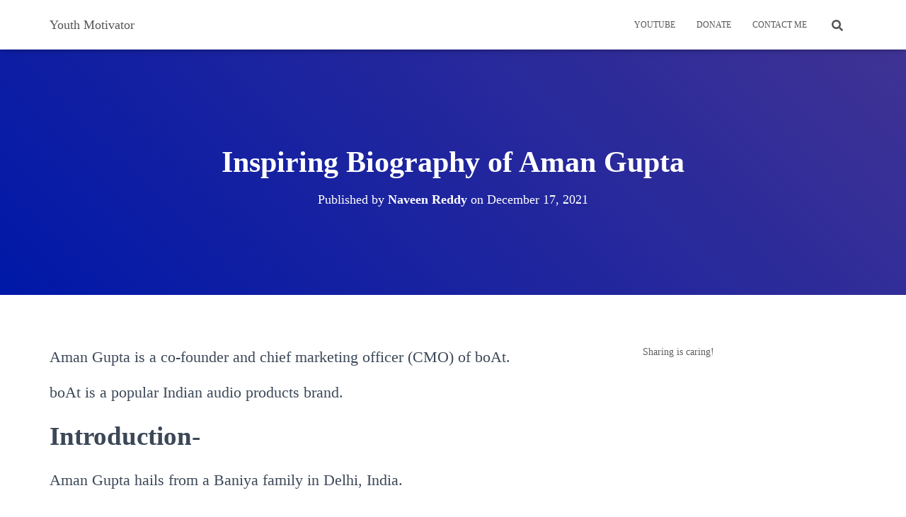

--- FILE ---
content_type: text/html; charset=UTF-8
request_url: https://youthmotivator4life.com/aman-gupta-biography/
body_size: 34116
content:
<!DOCTYPE html><html lang="en-US" prefix="og: https://ogp.me/ns#"><head><script data-no-optimize="1">var litespeed_docref=sessionStorage.getItem("litespeed_docref");litespeed_docref&&(Object.defineProperty(document,"referrer",{get:function(){return litespeed_docref}}),sessionStorage.removeItem("litespeed_docref"));</script> <meta charset='UTF-8'><meta name="viewport" content="width=device-width, initial-scale=1"><link rel="profile" href="https://gmpg.org/xfn/11"><title>Inspiring Biography of Aman Gupta - Youth Motivator</title><meta name="description" content="Aman Gupta is a co-founder and chief marketing officer (CMO) of boAt. boAt is a popular Indian audio products brand."/><meta name="robots" content="follow, index, max-snippet:-1, max-video-preview:-1, max-image-preview:large"/><link rel="canonical" href="https://youthmotivator4life.com/aman-gupta-biography/" /><meta property="og:locale" content="en_US" /><meta property="og:type" content="article" /><meta property="og:title" content="Inspiring Biography of Aman Gupta - Youth Motivator" /><meta property="og:description" content="Aman Gupta is a co-founder and chief marketing officer (CMO) of boAt. boAt is a popular Indian audio products brand." /><meta property="og:url" content="https://youthmotivator4life.com/aman-gupta-biography/" /><meta property="og:site_name" content="Youth Motivator" /><meta property="article:author" content="https://www.facebook.com/naveen.svcp" /><meta property="article:tag" content="Entrepreneurs" /><meta property="article:section" content="Entrepreneurial Motivation" /><meta property="og:updated_time" content="2024-04-13T17:54:20+05:30" /><meta property="og:image" content="https://youthmotivator4life.com/wp-content/uploads/2021/12/Biography-of-Aman-Gupta.png" /><meta property="og:image:secure_url" content="https://youthmotivator4life.com/wp-content/uploads/2021/12/Biography-of-Aman-Gupta.png" /><meta property="og:image:width" content="1200" /><meta property="og:image:height" content="628" /><meta property="og:image:alt" content="Biography of Aman Gupta" /><meta property="og:image:type" content="image/png" /><meta property="article:published_time" content="2021-12-17T13:32:38+05:30" /><meta property="article:modified_time" content="2024-04-13T17:54:20+05:30" /><meta name="twitter:card" content="summary_large_image" /><meta name="twitter:title" content="Inspiring Biography of Aman Gupta - Youth Motivator" /><meta name="twitter:description" content="Aman Gupta is a co-founder and chief marketing officer (CMO) of boAt. boAt is a popular Indian audio products brand." /><meta name="twitter:site" content="@naveen.vncp" /><meta name="twitter:creator" content="@naveenk89268903" /><meta name="twitter:image" content="https://youthmotivator4life.com/wp-content/uploads/2021/12/Biography-of-Aman-Gupta.png" /><meta name="twitter:label1" content="Written by" /><meta name="twitter:data1" content="Naveen Reddy" /><meta name="twitter:label2" content="Time to read" /><meta name="twitter:data2" content="5 minutes" /> <script type="application/ld+json" class="rank-math-schema">{"@context":"https://schema.org","@graph":[{"@type":["Person","Organization"],"@id":"https://youthmotivator4life.com/#person","name":"Youth Motivator","sameAs":["https://twitter.com/naveen.vncp"]},{"@type":"WebSite","@id":"https://youthmotivator4life.com/#website","url":"https://youthmotivator4life.com","name":"Youth Motivator","publisher":{"@id":"https://youthmotivator4life.com/#person"},"inLanguage":"en-US"},{"@type":"ImageObject","@id":"https://youthmotivator4life.com/wp-content/uploads/2021/12/Biography-of-Aman-Gupta.png","url":"https://youthmotivator4life.com/wp-content/uploads/2021/12/Biography-of-Aman-Gupta.png","width":"1200","height":"628","caption":"Biography of Aman Gupta","inLanguage":"en-US"},{"@type":"BreadcrumbList","@id":"https://youthmotivator4life.com/aman-gupta-biography/#breadcrumb","itemListElement":[{"@type":"ListItem","position":"1","item":{"@id":"https://youthmotivator4life.com","name":"Home"}},{"@type":"ListItem","position":"2","item":{"@id":"https://youthmotivator4life.com/entrepreneurship/","name":"Entrepreneurial Motivation"}},{"@type":"ListItem","position":"3","item":{"@id":"https://youthmotivator4life.com/aman-gupta-biography/","name":"Inspiring Biography of Aman Gupta"}}]},{"@type":"WebPage","@id":"https://youthmotivator4life.com/aman-gupta-biography/#webpage","url":"https://youthmotivator4life.com/aman-gupta-biography/","name":"Inspiring Biography of Aman Gupta - Youth Motivator","datePublished":"2021-12-17T13:32:38+05:30","dateModified":"2024-04-13T17:54:20+05:30","isPartOf":{"@id":"https://youthmotivator4life.com/#website"},"primaryImageOfPage":{"@id":"https://youthmotivator4life.com/wp-content/uploads/2021/12/Biography-of-Aman-Gupta.png"},"inLanguage":"en-US","breadcrumb":{"@id":"https://youthmotivator4life.com/aman-gupta-biography/#breadcrumb"}},{"@type":"Person","@id":"https://youthmotivator4life.com/author/naveen-vncp/","name":"Naveen Reddy","url":"https://youthmotivator4life.com/author/naveen-vncp/","image":{"@type":"ImageObject","@id":"https://youthmotivator4life.com/wp-content/litespeed/avatar/cfbb0d6be8d0dc824cda56ed74cf1dd5.jpg?ver=1769668086","url":"https://youthmotivator4life.com/wp-content/litespeed/avatar/cfbb0d6be8d0dc824cda56ed74cf1dd5.jpg?ver=1769668086","caption":"Naveen Reddy","inLanguage":"en-US"},"sameAs":["https://youthmotivator4life.com/","https://www.facebook.com/naveen.svcp","https://twitter.com/naveenk89268903"]},{"@type":"BlogPosting","headline":"Inspiring Biography of Aman Gupta - Youth Motivator","keywords":"Biography of Aman Gupta","datePublished":"2021-12-17T13:32:38+05:30","dateModified":"2024-04-13T17:54:20+05:30","articleSection":"Entrepreneurial Motivation","author":{"@id":"https://youthmotivator4life.com/author/naveen-vncp/","name":"Naveen Reddy"},"publisher":{"@id":"https://youthmotivator4life.com/#person"},"description":"Aman Gupta is a co-founder and chief marketing officer (CMO) of boAt. boAt is a popular Indian audio products brand.","name":"Inspiring Biography of Aman Gupta - Youth Motivator","@id":"https://youthmotivator4life.com/aman-gupta-biography/#richSnippet","isPartOf":{"@id":"https://youthmotivator4life.com/aman-gupta-biography/#webpage"},"image":{"@id":"https://youthmotivator4life.com/wp-content/uploads/2021/12/Biography-of-Aman-Gupta.png"},"inLanguage":"en-US","mainEntityOfPage":{"@id":"https://youthmotivator4life.com/aman-gupta-biography/#webpage"}}]}</script> <link rel='dns-prefetch' href='//scripts.mediavine.com' /><link rel='dns-prefetch' href='//stats.wp.com' /><link rel='dns-prefetch' href='//jetpack.wordpress.com' /><link rel='dns-prefetch' href='//s0.wp.com' /><link rel='dns-prefetch' href='//public-api.wordpress.com' /><link rel='dns-prefetch' href='//0.gravatar.com' /><link rel='dns-prefetch' href='//1.gravatar.com' /><link rel='dns-prefetch' href='//2.gravatar.com' /><link rel="alternate" type="application/rss+xml" title="Youth Motivator &raquo; Feed" href="https://youthmotivator4life.com/feed/" /><link rel="alternate" type="application/rss+xml" title="Youth Motivator &raquo; Comments Feed" href="https://youthmotivator4life.com/comments/feed/" /><link rel="alternate" type="application/rss+xml" title="Youth Motivator &raquo; Inspiring Biography of Aman Gupta Comments Feed" href="https://youthmotivator4life.com/aman-gupta-biography/feed/" /><link rel="alternate" title="oEmbed (JSON)" type="application/json+oembed" href="https://youthmotivator4life.com/wp-json/oembed/1.0/embed?url=https%3A%2F%2Fyouthmotivator4life.com%2Faman-gupta-biography%2F" /><link rel="alternate" title="oEmbed (XML)" type="text/xml+oembed" href="https://youthmotivator4life.com/wp-json/oembed/1.0/embed?url=https%3A%2F%2Fyouthmotivator4life.com%2Faman-gupta-biography%2F&#038;format=xml" /><style id='wp-img-auto-sizes-contain-inline-css' type='text/css'>img:is([sizes=auto i],[sizes^="auto," i]){contain-intrinsic-size:3000px 1500px}
/*# sourceURL=wp-img-auto-sizes-contain-inline-css */</style><link data-optimized="2" rel="stylesheet" href="https://youthmotivator4life.com/wp-content/litespeed/ucss/500405214152e9264b0a7c6d00c984ee.css?ver=b3a98" /><style id='wp-block-heading-inline-css' type='text/css'>h1:where(.wp-block-heading).has-background,h2:where(.wp-block-heading).has-background,h3:where(.wp-block-heading).has-background,h4:where(.wp-block-heading).has-background,h5:where(.wp-block-heading).has-background,h6:where(.wp-block-heading).has-background{padding:1.25em 2.375em}h1.has-text-align-left[style*=writing-mode]:where([style*=vertical-lr]),h1.has-text-align-right[style*=writing-mode]:where([style*=vertical-rl]),h2.has-text-align-left[style*=writing-mode]:where([style*=vertical-lr]),h2.has-text-align-right[style*=writing-mode]:where([style*=vertical-rl]),h3.has-text-align-left[style*=writing-mode]:where([style*=vertical-lr]),h3.has-text-align-right[style*=writing-mode]:where([style*=vertical-rl]),h4.has-text-align-left[style*=writing-mode]:where([style*=vertical-lr]),h4.has-text-align-right[style*=writing-mode]:where([style*=vertical-rl]),h5.has-text-align-left[style*=writing-mode]:where([style*=vertical-lr]),h5.has-text-align-right[style*=writing-mode]:where([style*=vertical-rl]),h6.has-text-align-left[style*=writing-mode]:where([style*=vertical-lr]),h6.has-text-align-right[style*=writing-mode]:where([style*=vertical-rl]){rotate:180deg}
/*# sourceURL=https://youthmotivator4life.com/wp-includes/blocks/heading/style.min.css */</style><style id='wp-block-image-inline-css' type='text/css'>.wp-block-image>a,.wp-block-image>figure>a{display:inline-block}.wp-block-image img{box-sizing:border-box;height:auto;max-width:100%;vertical-align:bottom}@media not (prefers-reduced-motion){.wp-block-image img.hide{visibility:hidden}.wp-block-image img.show{animation:show-content-image .4s}}.wp-block-image[style*=border-radius] img,.wp-block-image[style*=border-radius]>a{border-radius:inherit}.wp-block-image.has-custom-border img{box-sizing:border-box}.wp-block-image.aligncenter{text-align:center}.wp-block-image.alignfull>a,.wp-block-image.alignwide>a{width:100%}.wp-block-image.alignfull img,.wp-block-image.alignwide img{height:auto;width:100%}.wp-block-image .aligncenter,.wp-block-image .alignleft,.wp-block-image .alignright,.wp-block-image.aligncenter,.wp-block-image.alignleft,.wp-block-image.alignright{display:table}.wp-block-image .aligncenter>figcaption,.wp-block-image .alignleft>figcaption,.wp-block-image .alignright>figcaption,.wp-block-image.aligncenter>figcaption,.wp-block-image.alignleft>figcaption,.wp-block-image.alignright>figcaption{caption-side:bottom;display:table-caption}.wp-block-image .alignleft{float:left;margin:.5em 1em .5em 0}.wp-block-image .alignright{float:right;margin:.5em 0 .5em 1em}.wp-block-image .aligncenter{margin-left:auto;margin-right:auto}.wp-block-image :where(figcaption){margin-bottom:1em;margin-top:.5em}.wp-block-image.is-style-circle-mask img{border-radius:9999px}@supports ((-webkit-mask-image:none) or (mask-image:none)) or (-webkit-mask-image:none){.wp-block-image.is-style-circle-mask img{border-radius:0;-webkit-mask-image:url('data:image/svg+xml;utf8,<svg viewBox="0 0 100 100" xmlns="http://www.w3.org/2000/svg"><circle cx="50" cy="50" r="50"/></svg>');mask-image:url('data:image/svg+xml;utf8,<svg viewBox="0 0 100 100" xmlns="http://www.w3.org/2000/svg"><circle cx="50" cy="50" r="50"/></svg>');mask-mode:alpha;-webkit-mask-position:center;mask-position:center;-webkit-mask-repeat:no-repeat;mask-repeat:no-repeat;-webkit-mask-size:contain;mask-size:contain}}:root :where(.wp-block-image.is-style-rounded img,.wp-block-image .is-style-rounded img){border-radius:9999px}.wp-block-image figure{margin:0}.wp-lightbox-container{display:flex;flex-direction:column;position:relative}.wp-lightbox-container img{cursor:zoom-in}.wp-lightbox-container img:hover+button{opacity:1}.wp-lightbox-container button{align-items:center;backdrop-filter:blur(16px) saturate(180%);background-color:#5a5a5a40;border:none;border-radius:4px;cursor:zoom-in;display:flex;height:20px;justify-content:center;opacity:0;padding:0;position:absolute;right:16px;text-align:center;top:16px;width:20px;z-index:100}@media not (prefers-reduced-motion){.wp-lightbox-container button{transition:opacity .2s ease}}.wp-lightbox-container button:focus-visible{outline:3px auto #5a5a5a40;outline:3px auto -webkit-focus-ring-color;outline-offset:3px}.wp-lightbox-container button:hover{cursor:pointer;opacity:1}.wp-lightbox-container button:focus{opacity:1}.wp-lightbox-container button:focus,.wp-lightbox-container button:hover,.wp-lightbox-container button:not(:hover):not(:active):not(.has-background){background-color:#5a5a5a40;border:none}.wp-lightbox-overlay{box-sizing:border-box;cursor:zoom-out;height:100vh;left:0;overflow:hidden;position:fixed;top:0;visibility:hidden;width:100%;z-index:100000}.wp-lightbox-overlay .close-button{align-items:center;cursor:pointer;display:flex;justify-content:center;min-height:40px;min-width:40px;padding:0;position:absolute;right:calc(env(safe-area-inset-right) + 16px);top:calc(env(safe-area-inset-top) + 16px);z-index:5000000}.wp-lightbox-overlay .close-button:focus,.wp-lightbox-overlay .close-button:hover,.wp-lightbox-overlay .close-button:not(:hover):not(:active):not(.has-background){background:none;border:none}.wp-lightbox-overlay .lightbox-image-container{height:var(--wp--lightbox-container-height);left:50%;overflow:hidden;position:absolute;top:50%;transform:translate(-50%,-50%);transform-origin:top left;width:var(--wp--lightbox-container-width);z-index:9999999999}.wp-lightbox-overlay .wp-block-image{align-items:center;box-sizing:border-box;display:flex;height:100%;justify-content:center;margin:0;position:relative;transform-origin:0 0;width:100%;z-index:3000000}.wp-lightbox-overlay .wp-block-image img{height:var(--wp--lightbox-image-height);min-height:var(--wp--lightbox-image-height);min-width:var(--wp--lightbox-image-width);width:var(--wp--lightbox-image-width)}.wp-lightbox-overlay .wp-block-image figcaption{display:none}.wp-lightbox-overlay button{background:none;border:none}.wp-lightbox-overlay .scrim{background-color:#fff;height:100%;opacity:.9;position:absolute;width:100%;z-index:2000000}.wp-lightbox-overlay.active{visibility:visible}@media not (prefers-reduced-motion){.wp-lightbox-overlay.active{animation:turn-on-visibility .25s both}.wp-lightbox-overlay.active img{animation:turn-on-visibility .35s both}.wp-lightbox-overlay.show-closing-animation:not(.active){animation:turn-off-visibility .35s both}.wp-lightbox-overlay.show-closing-animation:not(.active) img{animation:turn-off-visibility .25s both}.wp-lightbox-overlay.zoom.active{animation:none;opacity:1;visibility:visible}.wp-lightbox-overlay.zoom.active .lightbox-image-container{animation:lightbox-zoom-in .4s}.wp-lightbox-overlay.zoom.active .lightbox-image-container img{animation:none}.wp-lightbox-overlay.zoom.active .scrim{animation:turn-on-visibility .4s forwards}.wp-lightbox-overlay.zoom.show-closing-animation:not(.active){animation:none}.wp-lightbox-overlay.zoom.show-closing-animation:not(.active) .lightbox-image-container{animation:lightbox-zoom-out .4s}.wp-lightbox-overlay.zoom.show-closing-animation:not(.active) .lightbox-image-container img{animation:none}.wp-lightbox-overlay.zoom.show-closing-animation:not(.active) .scrim{animation:turn-off-visibility .4s forwards}}@keyframes show-content-image{0%{visibility:hidden}99%{visibility:hidden}to{visibility:visible}}@keyframes turn-on-visibility{0%{opacity:0}to{opacity:1}}@keyframes turn-off-visibility{0%{opacity:1;visibility:visible}99%{opacity:0;visibility:visible}to{opacity:0;visibility:hidden}}@keyframes lightbox-zoom-in{0%{transform:translate(calc((-100vw + var(--wp--lightbox-scrollbar-width))/2 + var(--wp--lightbox-initial-left-position)),calc(-50vh + var(--wp--lightbox-initial-top-position))) scale(var(--wp--lightbox-scale))}to{transform:translate(-50%,-50%) scale(1)}}@keyframes lightbox-zoom-out{0%{transform:translate(-50%,-50%) scale(1);visibility:visible}99%{visibility:visible}to{transform:translate(calc((-100vw + var(--wp--lightbox-scrollbar-width))/2 + var(--wp--lightbox-initial-left-position)),calc(-50vh + var(--wp--lightbox-initial-top-position))) scale(var(--wp--lightbox-scale));visibility:hidden}}
/*# sourceURL=https://youthmotivator4life.com/wp-includes/blocks/image/style.min.css */</style><style id='wp-block-list-inline-css' type='text/css'>ol,ul{box-sizing:border-box}:root :where(.wp-block-list.has-background){padding:1.25em 2.375em}
/*# sourceURL=https://youthmotivator4life.com/wp-includes/blocks/list/style.min.css */</style><style id='wp-block-paragraph-inline-css' type='text/css'>.is-small-text{font-size:.875em}.is-regular-text{font-size:1em}.is-large-text{font-size:2.25em}.is-larger-text{font-size:3em}.has-drop-cap:not(:focus):first-letter{float:left;font-size:8.4em;font-style:normal;font-weight:100;line-height:.68;margin:.05em .1em 0 0;text-transform:uppercase}body.rtl .has-drop-cap:not(:focus):first-letter{float:none;margin-left:.1em}p.has-drop-cap.has-background{overflow:hidden}:root :where(p.has-background){padding:1.25em 2.375em}:where(p.has-text-color:not(.has-link-color)) a{color:inherit}p.has-text-align-left[style*="writing-mode:vertical-lr"],p.has-text-align-right[style*="writing-mode:vertical-rl"]{rotate:180deg}
/*# sourceURL=https://youthmotivator4life.com/wp-includes/blocks/paragraph/style.min.css */</style><style id='wp-block-table-inline-css' type='text/css'>.wp-block-table{overflow-x:auto}.wp-block-table table{border-collapse:collapse;width:100%}.wp-block-table thead{border-bottom:3px solid}.wp-block-table tfoot{border-top:3px solid}.wp-block-table td,.wp-block-table th{border:1px solid;padding:.5em}.wp-block-table .has-fixed-layout{table-layout:fixed;width:100%}.wp-block-table .has-fixed-layout td,.wp-block-table .has-fixed-layout th{word-break:break-word}.wp-block-table.aligncenter,.wp-block-table.alignleft,.wp-block-table.alignright{display:table;width:auto}.wp-block-table.aligncenter td,.wp-block-table.aligncenter th,.wp-block-table.alignleft td,.wp-block-table.alignleft th,.wp-block-table.alignright td,.wp-block-table.alignright th{word-break:break-word}.wp-block-table .has-subtle-light-gray-background-color{background-color:#f3f4f5}.wp-block-table .has-subtle-pale-green-background-color{background-color:#e9fbe5}.wp-block-table .has-subtle-pale-blue-background-color{background-color:#e7f5fe}.wp-block-table .has-subtle-pale-pink-background-color{background-color:#fcf0ef}.wp-block-table.is-style-stripes{background-color:initial;border-collapse:inherit;border-spacing:0}.wp-block-table.is-style-stripes tbody tr:nth-child(odd){background-color:#f0f0f0}.wp-block-table.is-style-stripes.has-subtle-light-gray-background-color tbody tr:nth-child(odd){background-color:#f3f4f5}.wp-block-table.is-style-stripes.has-subtle-pale-green-background-color tbody tr:nth-child(odd){background-color:#e9fbe5}.wp-block-table.is-style-stripes.has-subtle-pale-blue-background-color tbody tr:nth-child(odd){background-color:#e7f5fe}.wp-block-table.is-style-stripes.has-subtle-pale-pink-background-color tbody tr:nth-child(odd){background-color:#fcf0ef}.wp-block-table.is-style-stripes td,.wp-block-table.is-style-stripes th{border-color:#0000}.wp-block-table.is-style-stripes{border-bottom:1px solid #f0f0f0}.wp-block-table .has-border-color td,.wp-block-table .has-border-color th,.wp-block-table .has-border-color tr,.wp-block-table .has-border-color>*{border-color:inherit}.wp-block-table table[style*=border-top-color] tr:first-child,.wp-block-table table[style*=border-top-color] tr:first-child td,.wp-block-table table[style*=border-top-color] tr:first-child th,.wp-block-table table[style*=border-top-color]>*,.wp-block-table table[style*=border-top-color]>* td,.wp-block-table table[style*=border-top-color]>* th{border-top-color:inherit}.wp-block-table table[style*=border-top-color] tr:not(:first-child){border-top-color:initial}.wp-block-table table[style*=border-right-color] td:last-child,.wp-block-table table[style*=border-right-color] th,.wp-block-table table[style*=border-right-color] tr,.wp-block-table table[style*=border-right-color]>*{border-right-color:inherit}.wp-block-table table[style*=border-bottom-color] tr:last-child,.wp-block-table table[style*=border-bottom-color] tr:last-child td,.wp-block-table table[style*=border-bottom-color] tr:last-child th,.wp-block-table table[style*=border-bottom-color]>*,.wp-block-table table[style*=border-bottom-color]>* td,.wp-block-table table[style*=border-bottom-color]>* th{border-bottom-color:inherit}.wp-block-table table[style*=border-bottom-color] tr:not(:last-child){border-bottom-color:initial}.wp-block-table table[style*=border-left-color] td:first-child,.wp-block-table table[style*=border-left-color] th,.wp-block-table table[style*=border-left-color] tr,.wp-block-table table[style*=border-left-color]>*{border-left-color:inherit}.wp-block-table table[style*=border-style] td,.wp-block-table table[style*=border-style] th,.wp-block-table table[style*=border-style] tr,.wp-block-table table[style*=border-style]>*{border-style:inherit}.wp-block-table table[style*=border-width] td,.wp-block-table table[style*=border-width] th,.wp-block-table table[style*=border-width] tr,.wp-block-table table[style*=border-width]>*{border-style:inherit;border-width:inherit}
/*# sourceURL=https://youthmotivator4life.com/wp-includes/blocks/table/style.min.css */</style><style id='global-styles-inline-css' type='text/css'>:root{--wp--preset--aspect-ratio--square: 1;--wp--preset--aspect-ratio--4-3: 4/3;--wp--preset--aspect-ratio--3-4: 3/4;--wp--preset--aspect-ratio--3-2: 3/2;--wp--preset--aspect-ratio--2-3: 2/3;--wp--preset--aspect-ratio--16-9: 16/9;--wp--preset--aspect-ratio--9-16: 9/16;--wp--preset--color--black: #000000;--wp--preset--color--cyan-bluish-gray: #abb8c3;--wp--preset--color--white: #ffffff;--wp--preset--color--pale-pink: #f78da7;--wp--preset--color--vivid-red: #cf2e2e;--wp--preset--color--luminous-vivid-orange: #ff6900;--wp--preset--color--luminous-vivid-amber: #fcb900;--wp--preset--color--light-green-cyan: #7bdcb5;--wp--preset--color--vivid-green-cyan: #00d084;--wp--preset--color--pale-cyan-blue: #8ed1fc;--wp--preset--color--vivid-cyan-blue: #0693e3;--wp--preset--color--vivid-purple: #9b51e0;--wp--preset--color--accent: #0c16d1;--wp--preset--color--background-color: #ffffff;--wp--preset--color--header-gradient: #0018a8;--wp--preset--gradient--vivid-cyan-blue-to-vivid-purple: linear-gradient(135deg,rgb(6,147,227) 0%,rgb(155,81,224) 100%);--wp--preset--gradient--light-green-cyan-to-vivid-green-cyan: linear-gradient(135deg,rgb(122,220,180) 0%,rgb(0,208,130) 100%);--wp--preset--gradient--luminous-vivid-amber-to-luminous-vivid-orange: linear-gradient(135deg,rgb(252,185,0) 0%,rgb(255,105,0) 100%);--wp--preset--gradient--luminous-vivid-orange-to-vivid-red: linear-gradient(135deg,rgb(255,105,0) 0%,rgb(207,46,46) 100%);--wp--preset--gradient--very-light-gray-to-cyan-bluish-gray: linear-gradient(135deg,rgb(238,238,238) 0%,rgb(169,184,195) 100%);--wp--preset--gradient--cool-to-warm-spectrum: linear-gradient(135deg,rgb(74,234,220) 0%,rgb(151,120,209) 20%,rgb(207,42,186) 40%,rgb(238,44,130) 60%,rgb(251,105,98) 80%,rgb(254,248,76) 100%);--wp--preset--gradient--blush-light-purple: linear-gradient(135deg,rgb(255,206,236) 0%,rgb(152,150,240) 100%);--wp--preset--gradient--blush-bordeaux: linear-gradient(135deg,rgb(254,205,165) 0%,rgb(254,45,45) 50%,rgb(107,0,62) 100%);--wp--preset--gradient--luminous-dusk: linear-gradient(135deg,rgb(255,203,112) 0%,rgb(199,81,192) 50%,rgb(65,88,208) 100%);--wp--preset--gradient--pale-ocean: linear-gradient(135deg,rgb(255,245,203) 0%,rgb(182,227,212) 50%,rgb(51,167,181) 100%);--wp--preset--gradient--electric-grass: linear-gradient(135deg,rgb(202,248,128) 0%,rgb(113,206,126) 100%);--wp--preset--gradient--midnight: linear-gradient(135deg,rgb(2,3,129) 0%,rgb(40,116,252) 100%);--wp--preset--font-size--small: 13px;--wp--preset--font-size--medium: 20px;--wp--preset--font-size--large: 36px;--wp--preset--font-size--x-large: 42px;--wp--preset--spacing--20: 0.44rem;--wp--preset--spacing--30: 0.67rem;--wp--preset--spacing--40: 1rem;--wp--preset--spacing--50: 1.5rem;--wp--preset--spacing--60: 2.25rem;--wp--preset--spacing--70: 3.38rem;--wp--preset--spacing--80: 5.06rem;--wp--preset--shadow--natural: 6px 6px 9px rgba(0, 0, 0, 0.2);--wp--preset--shadow--deep: 12px 12px 50px rgba(0, 0, 0, 0.4);--wp--preset--shadow--sharp: 6px 6px 0px rgba(0, 0, 0, 0.2);--wp--preset--shadow--outlined: 6px 6px 0px -3px rgb(255, 255, 255), 6px 6px rgb(0, 0, 0);--wp--preset--shadow--crisp: 6px 6px 0px rgb(0, 0, 0);}:root :where(.is-layout-flow) > :first-child{margin-block-start: 0;}:root :where(.is-layout-flow) > :last-child{margin-block-end: 0;}:root :where(.is-layout-flow) > *{margin-block-start: 24px;margin-block-end: 0;}:root :where(.is-layout-constrained) > :first-child{margin-block-start: 0;}:root :where(.is-layout-constrained) > :last-child{margin-block-end: 0;}:root :where(.is-layout-constrained) > *{margin-block-start: 24px;margin-block-end: 0;}:root :where(.is-layout-flex){gap: 24px;}:root :where(.is-layout-grid){gap: 24px;}body .is-layout-flex{display: flex;}.is-layout-flex{flex-wrap: wrap;align-items: center;}.is-layout-flex > :is(*, div){margin: 0;}body .is-layout-grid{display: grid;}.is-layout-grid > :is(*, div){margin: 0;}.has-black-color{color: var(--wp--preset--color--black) !important;}.has-cyan-bluish-gray-color{color: var(--wp--preset--color--cyan-bluish-gray) !important;}.has-white-color{color: var(--wp--preset--color--white) !important;}.has-pale-pink-color{color: var(--wp--preset--color--pale-pink) !important;}.has-vivid-red-color{color: var(--wp--preset--color--vivid-red) !important;}.has-luminous-vivid-orange-color{color: var(--wp--preset--color--luminous-vivid-orange) !important;}.has-luminous-vivid-amber-color{color: var(--wp--preset--color--luminous-vivid-amber) !important;}.has-light-green-cyan-color{color: var(--wp--preset--color--light-green-cyan) !important;}.has-vivid-green-cyan-color{color: var(--wp--preset--color--vivid-green-cyan) !important;}.has-pale-cyan-blue-color{color: var(--wp--preset--color--pale-cyan-blue) !important;}.has-vivid-cyan-blue-color{color: var(--wp--preset--color--vivid-cyan-blue) !important;}.has-vivid-purple-color{color: var(--wp--preset--color--vivid-purple) !important;}.has-accent-color{color: var(--wp--preset--color--accent) !important;}.has-background-color-color{color: var(--wp--preset--color--background-color) !important;}.has-header-gradient-color{color: var(--wp--preset--color--header-gradient) !important;}.has-black-background-color{background-color: var(--wp--preset--color--black) !important;}.has-cyan-bluish-gray-background-color{background-color: var(--wp--preset--color--cyan-bluish-gray) !important;}.has-white-background-color{background-color: var(--wp--preset--color--white) !important;}.has-pale-pink-background-color{background-color: var(--wp--preset--color--pale-pink) !important;}.has-vivid-red-background-color{background-color: var(--wp--preset--color--vivid-red) !important;}.has-luminous-vivid-orange-background-color{background-color: var(--wp--preset--color--luminous-vivid-orange) !important;}.has-luminous-vivid-amber-background-color{background-color: var(--wp--preset--color--luminous-vivid-amber) !important;}.has-light-green-cyan-background-color{background-color: var(--wp--preset--color--light-green-cyan) !important;}.has-vivid-green-cyan-background-color{background-color: var(--wp--preset--color--vivid-green-cyan) !important;}.has-pale-cyan-blue-background-color{background-color: var(--wp--preset--color--pale-cyan-blue) !important;}.has-vivid-cyan-blue-background-color{background-color: var(--wp--preset--color--vivid-cyan-blue) !important;}.has-vivid-purple-background-color{background-color: var(--wp--preset--color--vivid-purple) !important;}.has-accent-background-color{background-color: var(--wp--preset--color--accent) !important;}.has-background-color-background-color{background-color: var(--wp--preset--color--background-color) !important;}.has-header-gradient-background-color{background-color: var(--wp--preset--color--header-gradient) !important;}.has-black-border-color{border-color: var(--wp--preset--color--black) !important;}.has-cyan-bluish-gray-border-color{border-color: var(--wp--preset--color--cyan-bluish-gray) !important;}.has-white-border-color{border-color: var(--wp--preset--color--white) !important;}.has-pale-pink-border-color{border-color: var(--wp--preset--color--pale-pink) !important;}.has-vivid-red-border-color{border-color: var(--wp--preset--color--vivid-red) !important;}.has-luminous-vivid-orange-border-color{border-color: var(--wp--preset--color--luminous-vivid-orange) !important;}.has-luminous-vivid-amber-border-color{border-color: var(--wp--preset--color--luminous-vivid-amber) !important;}.has-light-green-cyan-border-color{border-color: var(--wp--preset--color--light-green-cyan) !important;}.has-vivid-green-cyan-border-color{border-color: var(--wp--preset--color--vivid-green-cyan) !important;}.has-pale-cyan-blue-border-color{border-color: var(--wp--preset--color--pale-cyan-blue) !important;}.has-vivid-cyan-blue-border-color{border-color: var(--wp--preset--color--vivid-cyan-blue) !important;}.has-vivid-purple-border-color{border-color: var(--wp--preset--color--vivid-purple) !important;}.has-accent-border-color{border-color: var(--wp--preset--color--accent) !important;}.has-background-color-border-color{border-color: var(--wp--preset--color--background-color) !important;}.has-header-gradient-border-color{border-color: var(--wp--preset--color--header-gradient) !important;}.has-vivid-cyan-blue-to-vivid-purple-gradient-background{background: var(--wp--preset--gradient--vivid-cyan-blue-to-vivid-purple) !important;}.has-light-green-cyan-to-vivid-green-cyan-gradient-background{background: var(--wp--preset--gradient--light-green-cyan-to-vivid-green-cyan) !important;}.has-luminous-vivid-amber-to-luminous-vivid-orange-gradient-background{background: var(--wp--preset--gradient--luminous-vivid-amber-to-luminous-vivid-orange) !important;}.has-luminous-vivid-orange-to-vivid-red-gradient-background{background: var(--wp--preset--gradient--luminous-vivid-orange-to-vivid-red) !important;}.has-very-light-gray-to-cyan-bluish-gray-gradient-background{background: var(--wp--preset--gradient--very-light-gray-to-cyan-bluish-gray) !important;}.has-cool-to-warm-spectrum-gradient-background{background: var(--wp--preset--gradient--cool-to-warm-spectrum) !important;}.has-blush-light-purple-gradient-background{background: var(--wp--preset--gradient--blush-light-purple) !important;}.has-blush-bordeaux-gradient-background{background: var(--wp--preset--gradient--blush-bordeaux) !important;}.has-luminous-dusk-gradient-background{background: var(--wp--preset--gradient--luminous-dusk) !important;}.has-pale-ocean-gradient-background{background: var(--wp--preset--gradient--pale-ocean) !important;}.has-electric-grass-gradient-background{background: var(--wp--preset--gradient--electric-grass) !important;}.has-midnight-gradient-background{background: var(--wp--preset--gradient--midnight) !important;}.has-small-font-size{font-size: var(--wp--preset--font-size--small) !important;}.has-medium-font-size{font-size: var(--wp--preset--font-size--medium) !important;}.has-large-font-size{font-size: var(--wp--preset--font-size--large) !important;}.has-x-large-font-size{font-size: var(--wp--preset--font-size--x-large) !important;}
/*# sourceURL=global-styles-inline-css */</style><style id='classic-theme-styles-inline-css' type='text/css'>/*! This file is auto-generated */
.wp-block-button__link{color:#fff;background-color:#32373c;border-radius:9999px;box-shadow:none;text-decoration:none;padding:calc(.667em + 2px) calc(1.333em + 2px);font-size:1.125em}.wp-block-file__button{background:#32373c;color:#fff;text-decoration:none}
/*# sourceURL=/wp-includes/css/classic-themes.min.css */</style><style id='hestia_style-inline-css' type='text/css'>.hestia-top-bar li a[href*="facebook.com"]{font-size:0}.hestia-top-bar li a[href*="facebook.com"]:before{content:"\f39e"}.hestia-top-bar li a[href*="facebook.com"]:hover:before{color:#3b5998}.hestia-top-bar li a[href*="twitter.com"]{font-size:0}.hestia-top-bar li a[href*="twitter.com"]:before{content:"\f099"}.hestia-top-bar li a[href*="twitter.com"]:hover:before{color:#000}.hestia-top-bar li a[href*="pinterest.com"]{font-size:0}.hestia-top-bar li a[href*="pinterest.com"]:before{content:"\f231"}.hestia-top-bar li a[href*="pinterest.com"]:hover:before{color:#cc2127}.hestia-top-bar li a[href*="google.com"]{font-size:0}.hestia-top-bar li a[href*="google.com"]:before{content:"\f1a0"}.hestia-top-bar li a[href*="google.com"]:hover:before{color:#dd4b39}.hestia-top-bar li a[href*="linkedin.com"]{font-size:0}.hestia-top-bar li a[href*="linkedin.com"]:before{content:"\f0e1"}.hestia-top-bar li a[href*="linkedin.com"]:hover:before{color:#0976b4}.hestia-top-bar li a[href*="dribbble.com"]{font-size:0}.hestia-top-bar li a[href*="dribbble.com"]:before{content:"\f17d"}.hestia-top-bar li a[href*="dribbble.com"]:hover:before{color:#ea4c89}.hestia-top-bar li a[href*="github.com"]{font-size:0}.hestia-top-bar li a[href*="github.com"]:before{content:"\f09b"}.hestia-top-bar li a[href*="github.com"]:hover:before{color:#000}.hestia-top-bar li a[href*="youtube.com"]{font-size:0}.hestia-top-bar li a[href*="youtube.com"]:before{content:"\f167"}.hestia-top-bar li a[href*="youtube.com"]:hover:before{color:#e52d27}.hestia-top-bar li a[href*="instagram.com"]{font-size:0}.hestia-top-bar li a[href*="instagram.com"]:before{content:"\f16d"}.hestia-top-bar li a[href*="instagram.com"]:hover:before{color:#125688}.hestia-top-bar li a[href*="reddit.com"]{font-size:0}.hestia-top-bar li a[href*="reddit.com"]:before{content:"\f281"}.hestia-top-bar li a[href*="reddit.com"]:hover:before{color:#ff4500}.hestia-top-bar li a[href*="tumblr.com"]{font-size:0}.hestia-top-bar li a[href*="tumblr.com"]:before{content:"\f173"}.hestia-top-bar li a[href*="tumblr.com"]:hover:before{color:#35465c}.hestia-top-bar li a[href*="behance.com"]{font-size:0}.hestia-top-bar li a[href*="behance.com"]:before{content:"\f1b4"}.hestia-top-bar li a[href*="behance.com"]:hover:before{color:#1769ff}.hestia-top-bar li a[href*="snapchat.com"]{font-size:0}.hestia-top-bar li a[href*="snapchat.com"]:before{content:"\f2ab"}.hestia-top-bar li a[href*="snapchat.com"]:hover:before{color:#fffc00}.hestia-top-bar li a[href*="deviantart.com"]{font-size:0}.hestia-top-bar li a[href*="deviantart.com"]:before{content:"\f1bd"}.hestia-top-bar li a[href*="deviantart.com"]:hover:before{color:#05cc47}.hestia-top-bar li a[href*="vimeo.com"]{font-size:0}.hestia-top-bar li a[href*="vimeo.com"]:before{content:"\f27d"}.hestia-top-bar li a[href*="vimeo.com"]:hover:before{color:#1ab7ea}.hestia-top-bar li a:is( [href*="://x.com"],[href*="://www.x.com"]){font-size:0}.hestia-top-bar li a:is( [href*="://x.com"],[href*="://www.x.com"]):before{content:"\e61b"}.hestia-top-bar li a:is( [href*="://x.com"],[href*="://www.x.com"]):hover:before{color:#000}.footer-big .footer-menu li a[href*="facebook.com"],.footer-big .footer-menu li a[href*="twitter.com"],.footer-big .footer-menu li a:is( [href*="://x.com"],[href*="://www.x.com"]),.footer-big .footer-menu li a[href*="pinterest.com"],.footer-big .footer-menu li a[href*="google.com"],.footer-big .footer-menu li a[href*="linkedin.com"],.footer-big .footer-menu li a[href*="dribbble.com"],.footer-big .footer-menu li a[href*="github.com"],.footer-big .footer-menu li a[href*="youtube.com"],.footer-big .footer-menu li a[href*="instagram.com"],.footer-big .footer-menu li a[href*="reddit.com"],.footer-big .footer-menu li a[href*="tumblr.com"],.footer-big .footer-menu li a[href*="behance.com"],.footer-big .footer-menu li a[href*="snapchat.com"],.footer-big .footer-menu li a[href*="deviantart.com"],.footer-big .footer-menu li a[href*="vimeo.com"]{color:transparent;font-size:0;padding:10px}.footer-big .footer-menu li a[href*="facebook.com"]:hover,.footer-big .footer-menu li a[href*="twitter.com"]:hover,.footer-big .footer-menu li a[href*="pinterest.com"]:hover,.footer-big .footer-menu li a[href*="google.com"]:hover,.footer-big .footer-menu li a[href*="linkedin.com"]:hover,.footer-big .footer-menu li a[href*="dribbble.com"]:hover,.footer-big .footer-menu li a[href*="github.com"]:hover,.footer-big .footer-menu li a[href*="youtube.com"]:hover,.footer-big .footer-menu li a[href*="instagram.com"]:hover,.footer-big .footer-menu li a[href*="reddit.com"]:hover,.footer-big .footer-menu li a[href*="tumblr.com"]:hover,.footer-big .footer-menu li a[href*="behance.com"]:hover,.footer-big .footer-menu li a[href*="snapchat.com"]:hover,.footer-big .footer-menu li a[href*="deviantart.com"]:hover,.footer-big .footer-menu li a[href*="vimeo.com"]:hover,.footer-big .footer-menu li a:is( [href*="://x.com"],[href*="://www.x.com"]):hover{opacity:1 !important}.footer-big .footer-menu li a[href*="facebook.com"]:hover:before{color:#3b5998}.footer-big .footer-menu li a[href*="twitter.com"]:hover:before{color:#000}.footer-big .footer-menu li a[href*="pinterest.com"]:hover:before{color:#cc2127}.footer-big .footer-menu li a[href*="google.com"]:hover:before{color:#dd4b39}.footer-big .footer-menu li a[href*="linkedin.com"]:hover:before{color:#0976b4}.footer-big .footer-menu li a[href*="dribbble.com"]:hover:before{color:#ea4c89}.footer-big .footer-menu li a[href*="github.com"]:hover:before{color:#000}.footer-big .footer-menu li a[href*="youtube.com"]:hover:before{color:#e52d27}.footer-big .footer-menu li a[href*="instagram.com"]:hover:before{color:#125688}.footer-big .footer-menu li a[href*="reddit.com"]:hover:before{color:#ff4500}.footer-big .footer-menu li a[href*="tumblr.com"]:hover:before{color:#35465c}.footer-big .footer-menu li a[href*="behance.com"]:hover:before{color:#1769ff}.footer-big .footer-menu li a[href*="snapchat.com"]:hover:before{color:#fffc00}.footer-big .footer-menu li a[href*="deviantart.com"]:hover:before{color:#05cc47}.footer-big .footer-menu li a[href*="vimeo.com"]:hover:before{color:#1ab7ea}.footer-big .footer-menu li a:is( [href*="://x.com"],[href*="://www.x.com"]):hover:before{color:#000}.footer-big .footer-menu li a[href*="facebook.com"]:before,.footer-big .footer-menu li a[href*="twitter.com"]:before,.footer-big .footer-menu li a[href*="pinterest.com"]:before,.footer-big .footer-menu li a[href*="google.com"]:before,.footer-big .footer-menu li a[href*="linkedin.com"]:before,.footer-big .footer-menu li a[href*="dribbble.com"]:before,.footer-big .footer-menu li a[href*="github.com"]:before,.footer-big .footer-menu li a[href*="youtube.com"]:before,.footer-big .footer-menu li a[href*="instagram.com"]:before,.footer-big .footer-menu li a[href*="reddit.com"]:before,.footer-big .footer-menu li a[href*="tumblr.com"]:before,.footer-big .footer-menu li a[href*="behance.com"]:before,.footer-big .footer-menu li a[href*="snapchat.com"]:before,.footer-big .footer-menu li a[href*="deviantart.com"]:before,.footer-big .footer-menu li a[href*="vimeo.com"]:before,.footer-big .footer-menu li a:is( [href*="://x.com"],[href*="://www.x.com"]):before{font-family:"Font Awesome 5 Brands";font-weight:900;color:#3c4858;font-size:16px}.footer-black .footer-menu li a[href*="facebook.com"]:before,.footer-black .footer-menu li a[href*="twitter.com"]:before,.footer-black .footer-menu li a[href*="pinterest.com"]:before,.footer-black .footer-menu li a[href*="google.com"]:before,.footer-black .footer-menu li a[href*="linkedin.com"]:before,.footer-black .footer-menu li a[href*="dribbble.com"]:before,.footer-black .footer-menu li a[href*="github.com"]:before,.footer-black .footer-menu li a[href*="youtube.com"]:before,.footer-black .footer-menu li a[href*="instagram.com"]:before,.footer-black .footer-menu li a[href*="reddit.com"]:before,.footer-black .footer-menu li a[href*="tumblr.com"]:before,.footer-black .footer-menu li a[href*="behance.com"]:before,.footer-black .footer-menu li a[href*="snapchat.com"]:before,.footer-black .footer-menu li a[href*="deviantart.com"]:before,.footer-black .footer-menu li a[href*="vimeo.com"]:before,.footer-big .footer-menu li a:is( [href*="://x.com"],[href*="://www.x.com"]):before{color:#fff}.footer-big .footer-menu li a[href*="facebook.com"]:before{content:"\f39e"}.footer-big .footer-menu li a[href*="twitter.com"]:before{content:"\f099"}.footer-big .footer-menu li a[href*="pinterest.com"]:before{content:"\f231"}.footer-big .footer-menu li a[href*="google.com"]:before{content:"\f1a0"}.footer-big .footer-menu li a[href*="linkedin.com"]:before{content:"\f0e1"}.footer-big .footer-menu li a[href*="dribbble.com"]:before{content:"\f17d"}.footer-big .footer-menu li a[href*="github.com"]:before{content:"\f09b"}.footer-big .footer-menu li a[href*="youtube.com"]:before{content:"\f167"}.footer-big .footer-menu li a[href*="instagram.com"]:before{content:"\f16d"}.footer-big .footer-menu li a[href*="reddit.com"]:before{content:"\f281"}.footer-big .footer-menu li a[href*="tumblr.com"]:before{content:"\f173"}.footer-big .footer-menu li a[href*="behance.com"]:before{content:"\f1b4"}.footer-big .footer-menu li a[href*="snapchat.com"]:before{content:"\f2ab"}.footer-big .footer-menu li a[href*="deviantart.com"]:before{content:"\f1bd"}.footer-big .footer-menu li a[href*="vimeo.com"]:before{content:"\f27d"}.footer-big .footer-menu li a:is( [href*="://x.com"],[href*="://www.x.com"]):before{content:"\e61b"}.navbar .navbar-nav li a[href*="facebook.com"]{font-size:0}.navbar .navbar-nav li a[href*="facebook.com"]:before{content:"\f39e"}.navbar .navbar-nav li a[href*="facebook.com"]:hover:before{color:#3b5998}.navbar .navbar-nav li a[href*="twitter.com"]{font-size:0}.navbar .navbar-nav li a[href*="twitter.com"]:before{content:"\f099"}.navbar .navbar-nav li a[href*="twitter.com"]:hover:before{color:#000}.navbar .navbar-nav li a[href*="pinterest.com"]{font-size:0}.navbar .navbar-nav li a[href*="pinterest.com"]:before{content:"\f231"}.navbar .navbar-nav li a[href*="pinterest.com"]:hover:before{color:#cc2127}.navbar .navbar-nav li a[href*="google.com"]{font-size:0}.navbar .navbar-nav li a[href*="google.com"]:before{content:"\f1a0"}.navbar .navbar-nav li a[href*="google.com"]:hover:before{color:#dd4b39}.navbar .navbar-nav li a[href*="linkedin.com"]{font-size:0}.navbar .navbar-nav li a[href*="linkedin.com"]:before{content:"\f0e1"}.navbar .navbar-nav li a[href*="linkedin.com"]:hover:before{color:#0976b4}.navbar .navbar-nav li a[href*="dribbble.com"]{font-size:0}.navbar .navbar-nav li a[href*="dribbble.com"]:before{content:"\f17d"}.navbar .navbar-nav li a[href*="dribbble.com"]:hover:before{color:#ea4c89}.navbar .navbar-nav li a[href*="github.com"]{font-size:0}.navbar .navbar-nav li a[href*="github.com"]:before{content:"\f09b"}.navbar .navbar-nav li a[href*="github.com"]:hover:before{color:#000}.navbar .navbar-nav li a[href*="youtube.com"]{font-size:0}.navbar .navbar-nav li a[href*="youtube.com"]:before{content:"\f167"}.navbar .navbar-nav li a[href*="youtube.com"]:hover:before{color:#e52d27}.navbar .navbar-nav li a[href*="instagram.com"]{font-size:0}.navbar .navbar-nav li a[href*="instagram.com"]:before{content:"\f16d"}.navbar .navbar-nav li a[href*="instagram.com"]:hover:before{color:#125688}.navbar .navbar-nav li a[href*="reddit.com"]{font-size:0}.navbar .navbar-nav li a[href*="reddit.com"]:before{content:"\f281"}.navbar .navbar-nav li a[href*="reddit.com"]:hover:before{color:#ff4500}.navbar .navbar-nav li a[href*="tumblr.com"]{font-size:0}.navbar .navbar-nav li a[href*="tumblr.com"]:before{content:"\f173"}.navbar .navbar-nav li a[href*="tumblr.com"]:hover:before{color:#35465c}.navbar .navbar-nav li a[href*="behance.com"]{font-size:0}.navbar .navbar-nav li a[href*="behance.com"]:before{content:"\f1b4"}.navbar .navbar-nav li a[href*="behance.com"]:hover:before{color:#1769ff}.navbar .navbar-nav li a[href*="snapchat.com"]{font-size:0}.navbar .navbar-nav li a[href*="snapchat.com"]:before{content:"\f2ab"}.navbar .navbar-nav li a[href*="snapchat.com"]:hover:before{color:#fffc00}.navbar .navbar-nav li a[href*="deviantart.com"]{font-size:0}.navbar .navbar-nav li a[href*="deviantart.com"]:before{content:"\f1bd"}.navbar .navbar-nav li a[href*="deviantart.com"]:hover:before{color:#05cc47}.navbar .navbar-nav li a[href*="vimeo.com"]{font-size:0}.navbar .navbar-nav li a[href*="vimeo.com"]:before{content:"\f27d"}.navbar .navbar-nav li a[href*="vimeo.com"]:hover:before{color:#1ab7ea}.navbar .navbar-nav li a:is( [href*="://x.com"],[href*="://www.x.com"]){font-size:0}.navbar .navbar-nav li a:is( [href*="://x.com"],[href*="://www.x.com"]):before{content:"\e61b"}.navbar .navbar-nav li a:is( [href*="://x.com"],[href*="://www.x.com"]):hover:before{color:#000}
.hestia-top-bar,.hestia-top-bar .widget.widget_shopping_cart .cart_list{background-color:#363537}.hestia-top-bar .widget .label-floating input[type=search]:-webkit-autofill{-webkit-box-shadow:inset 0 0 0 9999px #363537}.hestia-top-bar,.hestia-top-bar .widget .label-floating input[type=search],.hestia-top-bar .widget.widget_search form.form-group:before,.hestia-top-bar .widget.widget_product_search form.form-group:before,.hestia-top-bar .widget.widget_shopping_cart:before{color:#fff}.hestia-top-bar .widget .label-floating input[type=search]{-webkit-text-fill-color:#fff !important}.hestia-top-bar div.widget.widget_shopping_cart:before,.hestia-top-bar .widget.widget_product_search form.form-group:before,.hestia-top-bar .widget.widget_search form.form-group:before{background-color:#fff}.hestia-top-bar a,.hestia-top-bar .top-bar-nav li a{color:#fff}.hestia-top-bar ul li a[href*="mailto:"]:before,.hestia-top-bar ul li a[href*="tel:"]:before{background-color:#fff}.hestia-top-bar a:hover,.hestia-top-bar .top-bar-nav li a:hover{color:#eee}.hestia-top-bar ul li:hover a[href*="mailto:"]:before,.hestia-top-bar ul li:hover a[href*="tel:"]:before{background-color:#eee}
footer.footer.footer-black{background:#323437}footer.footer.footer-black.footer-big{color:#fff}footer.footer.footer-black a{color:#fff}footer.footer.footer-black hr{border-color:#5e5e5e}.footer-big p,.widget,.widget code,.widget pre{color:#5e5e5e}
:root{--hestia-primary-color:#0c16d1}a,.navbar .dropdown-menu li:hover>a,.navbar .dropdown-menu li:focus>a,.navbar .dropdown-menu li:active>a,.navbar .navbar-nav>li .dropdown-menu li:hover>a,body:not(.home) .navbar-default .navbar-nav>.active:not(.btn)>a,body:not(.home) .navbar-default .navbar-nav>.active:not(.btn)>a:hover,body:not(.home) .navbar-default .navbar-nav>.active:not(.btn)>a:focus,a:hover,.card-blog a.moretag:hover,.card-blog a.more-link:hover,.widget a:hover,.has-text-color.has-accent-color,p.has-text-color a{color:#0c16d1}.svg-text-color{fill:#0c16d1}.pagination span.current,.pagination span.current:focus,.pagination span.current:hover{border-color:#0c16d1}button,button:hover,.woocommerce .track_order button[type="submit"],.woocommerce .track_order button[type="submit"]:hover,div.wpforms-container .wpforms-form button[type=submit].wpforms-submit,div.wpforms-container .wpforms-form button[type=submit].wpforms-submit:hover,input[type="button"],input[type="button"]:hover,input[type="submit"],input[type="submit"]:hover,input#searchsubmit,.pagination span.current,.pagination span.current:focus,.pagination span.current:hover,.btn.btn-primary,.btn.btn-primary:link,.btn.btn-primary:hover,.btn.btn-primary:focus,.btn.btn-primary:active,.btn.btn-primary.active,.btn.btn-primary.active:focus,.btn.btn-primary.active:hover,.btn.btn-primary:active:hover,.btn.btn-primary:active:focus,.btn.btn-primary:active:hover,.hestia-sidebar-open.btn.btn-rose,.hestia-sidebar-close.btn.btn-rose,.hestia-sidebar-open.btn.btn-rose:hover,.hestia-sidebar-close.btn.btn-rose:hover,.hestia-sidebar-open.btn.btn-rose:focus,.hestia-sidebar-close.btn.btn-rose:focus,.label.label-primary,.hestia-work .portfolio-item:nth-child(6n+1) .label,.nav-cart .nav-cart-content .widget .buttons .button,.has-accent-background-color[class*="has-background"]{background-color:#0c16d1}@media(max-width:768px){.navbar-default .navbar-nav>li>a:hover,.navbar-default .navbar-nav>li>a:focus,.navbar .navbar-nav .dropdown .dropdown-menu li a:hover,.navbar .navbar-nav .dropdown .dropdown-menu li a:focus,.navbar button.navbar-toggle:hover,.navbar .navbar-nav li:hover>a i{color:#0c16d1}}body:not(.woocommerce-page) button:not([class^="fl-"]):not(.hestia-scroll-to-top):not(.navbar-toggle):not(.close),body:not(.woocommerce-page) .button:not([class^="fl-"]):not(hestia-scroll-to-top):not(.navbar-toggle):not(.add_to_cart_button):not(.product_type_grouped):not(.product_type_external),div.wpforms-container .wpforms-form button[type=submit].wpforms-submit,input[type="submit"],input[type="button"],.btn.btn-primary,.widget_product_search button[type="submit"],.hestia-sidebar-open.btn.btn-rose,.hestia-sidebar-close.btn.btn-rose,.everest-forms button[type=submit].everest-forms-submit-button{-webkit-box-shadow:0 2px 2px 0 rgba(12,22,209,0.14),0 3px 1px -2px rgba(12,22,209,0.2),0 1px 5px 0 rgba(12,22,209,0.12);box-shadow:0 2px 2px 0 rgba(12,22,209,0.14),0 3px 1px -2px rgba(12,22,209,0.2),0 1px 5px 0 rgba(12,22,209,0.12)}.card .header-primary,.card .content-primary,.everest-forms button[type=submit].everest-forms-submit-button{background:#0c16d1}body:not(.woocommerce-page) .button:not([class^="fl-"]):not(.hestia-scroll-to-top):not(.navbar-toggle):not(.add_to_cart_button):hover,body:not(.woocommerce-page) button:not([class^="fl-"]):not(.hestia-scroll-to-top):not(.navbar-toggle):not(.close):hover,div.wpforms-container .wpforms-form button[type=submit].wpforms-submit:hover,input[type="submit"]:hover,input[type="button"]:hover,input#searchsubmit:hover,.widget_product_search button[type="submit"]:hover,.pagination span.current,.btn.btn-primary:hover,.btn.btn-primary:focus,.btn.btn-primary:active,.btn.btn-primary.active,.btn.btn-primary:active:focus,.btn.btn-primary:active:hover,.hestia-sidebar-open.btn.btn-rose:hover,.hestia-sidebar-close.btn.btn-rose:hover,.pagination span.current:hover,.everest-forms button[type=submit].everest-forms-submit-button:hover,.everest-forms button[type=submit].everest-forms-submit-button:focus,.everest-forms button[type=submit].everest-forms-submit-button:active{-webkit-box-shadow:0 14px 26px -12px rgba(12,22,209,0.42),0 4px 23px 0 rgba(0,0,0,0.12),0 8px 10px -5px rgba(12,22,209,0.2);box-shadow:0 14px 26px -12px rgba(12,22,209,0.42),0 4px 23px 0 rgba(0,0,0,0.12),0 8px 10px -5px rgba(12,22,209,0.2);color:#fff}.form-group.is-focused .form-control{background-image:-webkit-gradient(linear,left top,left bottom,from(#0c16d1),to(#0c16d1)),-webkit-gradient(linear,left top,left bottom,from(#d2d2d2),to(#d2d2d2));background-image:-webkit-linear-gradient(linear,left top,left bottom,from(#0c16d1),to(#0c16d1)),-webkit-linear-gradient(linear,left top,left bottom,from(#d2d2d2),to(#d2d2d2));background-image:linear-gradient(linear,left top,left bottom,from(#0c16d1),to(#0c16d1)),linear-gradient(linear,left top,left bottom,from(#d2d2d2),to(#d2d2d2))}.navbar:not(.navbar-transparent) li:not(.btn):hover>a,.navbar li.on-section:not(.btn)>a,.navbar.full-screen-menu.navbar-transparent li:not(.btn):hover>a,.navbar.full-screen-menu .navbar-toggle:hover,.navbar:not(.navbar-transparent) .nav-cart:hover,.navbar:not(.navbar-transparent) .hestia-toggle-search:hover{color:#0c16d1}.header-filter-gradient{background:linear-gradient(45deg,rgba(0,24,168,1) 0,rgb(66,52,147) 100%)}.has-text-color.has-header-gradient-color{color:#0018a8}.has-header-gradient-background-color[class*="has-background"]{background-color:#0018a8}.has-text-color.has-background-color-color{color:#fff}.has-background-color-background-color[class*="has-background"]{background-color:#fff}
.btn.btn-primary:not(.colored-button):not(.btn-left):not(.btn-right):not(.btn-just-icon):not(.menu-item),input[type="submit"]:not(.search-submit),body:not(.woocommerce-account) .woocommerce .button.woocommerce-Button,.woocommerce .product button.button,.woocommerce .product button.button.alt,.woocommerce .product #respond input#submit,.woocommerce-cart .blog-post .woocommerce .cart-collaterals .cart_totals .checkout-button,.woocommerce-checkout #payment #place_order,.woocommerce-account.woocommerce-page button.button,.woocommerce .track_order button[type="submit"],.nav-cart .nav-cart-content .widget .buttons .button,.woocommerce a.button.wc-backward,body.woocommerce .wccm-catalog-item a.button,body.woocommerce a.wccm-button.button,form.woocommerce-form-coupon button.button,div.wpforms-container .wpforms-form button[type=submit].wpforms-submit,div.woocommerce a.button.alt,div.woocommerce table.my_account_orders .button,.btn.colored-button,.btn.btn-left,.btn.btn-right,.btn:not(.colored-button):not(.btn-left):not(.btn-right):not(.btn-just-icon):not(.menu-item):not(.hestia-sidebar-open):not(.hestia-sidebar-close){padding-top:15px;padding-bottom:15px;padding-left:33px;padding-right:33px}
:root{--hestia-button-border-radius:3px}.btn.btn-primary:not(.colored-button):not(.btn-left):not(.btn-right):not(.btn-just-icon):not(.menu-item),input[type="submit"]:not(.search-submit),body:not(.woocommerce-account) .woocommerce .button.woocommerce-Button,.woocommerce .product button.button,.woocommerce .product button.button.alt,.woocommerce .product #respond input#submit,.woocommerce-cart .blog-post .woocommerce .cart-collaterals .cart_totals .checkout-button,.woocommerce-checkout #payment #place_order,.woocommerce-account.woocommerce-page button.button,.woocommerce .track_order button[type="submit"],.nav-cart .nav-cart-content .widget .buttons .button,.woocommerce a.button.wc-backward,body.woocommerce .wccm-catalog-item a.button,body.woocommerce a.wccm-button.button,form.woocommerce-form-coupon button.button,div.wpforms-container .wpforms-form button[type=submit].wpforms-submit,div.woocommerce a.button.alt,div.woocommerce table.my_account_orders .button,input[type="submit"].search-submit,.hestia-view-cart-wrapper .added_to_cart.wc-forward,.woocommerce-product-search button,.woocommerce-cart .actions .button,#secondary div[id^=woocommerce_price_filter] .button,.woocommerce div[id^=woocommerce_widget_cart].widget .buttons .button,.searchform input[type=submit],.searchform button,.search-form:not(.media-toolbar-primary) input[type=submit],.search-form:not(.media-toolbar-primary) button,.woocommerce-product-search input[type=submit],.btn.colored-button,.btn.btn-left,.btn.btn-right,.btn:not(.colored-button):not(.btn-left):not(.btn-right):not(.btn-just-icon):not(.menu-item):not(.hestia-sidebar-open):not(.hestia-sidebar-close){border-radius:3px}
h1,h2,h3,h4,h5,h6,.hestia-title,.hestia-title.title-in-content,p.meta-in-content,.info-title,.card-title,.page-header.header-small .hestia-title,.page-header.header-small .title,.widget h5,.hestia-title,.title,.footer-brand,.footer-big h4,.footer-big h5,.media .media-heading,.carousel h1.hestia-title,.carousel h2.title,.carousel span.sub-title,.hestia-about h1,.hestia-about h2,.hestia-about h3,.hestia-about h4,.hestia-about h5{font-family:Georgia,serif}body,ul,.tooltip-inner{font-family:Georgia,serif}
@media(min-width:769px){.page-header.header-small .hestia-title,.page-header.header-small .title,h1.hestia-title.title-in-content,.main article.section .has-title-font-size{font-size:42px}}@media(max-width:768px){.page-header.header-small .hestia-title,.page-header.header-small .title,h1.hestia-title.title-in-content,.main article.section .has-title-font-size{font-size:26px}}@media(max-width:480px){.page-header.header-small .hestia-title,.page-header.header-small .title,h1.hestia-title.title-in-content,.main article.section .has-title-font-size{font-size:26px}}@media(min-width:769px){.single-post-wrap h1:not(.title-in-content),.page-content-wrap h1:not(.title-in-content),.page-template-template-fullwidth article h1:not(.title-in-content){font-size:42px}.single-post-wrap h2,.page-content-wrap h2,.page-template-template-fullwidth article h2,.main article.section .has-heading-font-size{font-size:37px}.single-post-wrap h3,.page-content-wrap h3,.page-template-template-fullwidth article h3{font-size:32px}.single-post-wrap h4,.page-content-wrap h4,.page-template-template-fullwidth article h4{font-size:27px}.single-post-wrap h5,.page-content-wrap h5,.page-template-template-fullwidth article h5{font-size:23px}.single-post-wrap h6,.page-content-wrap h6,.page-template-template-fullwidth article h6{font-size:18px}}@media(min-width:769px){.single-post-wrap,.page-content-wrap,.single-post-wrap ul,.page-content-wrap ul,.single-post-wrap ol,.page-content-wrap ol,.single-post-wrap dl,.page-content-wrap dl,.single-post-wrap table,.page-content-wrap table,.page-template-template-fullwidth article,.main article.section .has-body-font-size{font-size:22px}}@media(min-width:769px){#carousel-hestia-generic .hestia-title{font-size:67px}#carousel-hestia-generic span.sub-title{font-size:18px}#carousel-hestia-generic .btn{font-size:14px}}@media(min-width:769px){section.hestia-features .hestia-title,section.hestia-shop .hestia-title,section.hestia-work .hestia-title,section.hestia-team .hestia-title,section.hestia-pricing .hestia-title,section.hestia-ribbon .hestia-title,section.hestia-testimonials .hestia-title,section.hestia-subscribe h2.title,section.hestia-blogs .hestia-title,.section.related-posts .hestia-title,section.hestia-contact .hestia-title{font-size:37px}section.hestia-features .hestia-info h4.info-title,section.hestia-shop h4.card-title,section.hestia-team h4.card-title,section.hestia-testimonials h4.card-title,section.hestia-blogs h4.card-title,.section.related-posts h4.card-title,section.hestia-contact h4.card-title,section.hestia-contact .hestia-description h6{font-size:18px}section.hestia-work h4.card-title,section.hestia-contact .hestia-description h5{font-size:23px}section.hestia-contact .hestia-description h1{font-size:42px}section.hestia-contact .hestia-description h2{font-size:37px}section.hestia-contact .hestia-description h3{font-size:32px}section.hestia-contact .hestia-description h4{font-size:27px}}@media(min-width:769px){section.hestia-features h5.description,section.hestia-shop h5.description,section.hestia-work h5.description,section.hestia-team h5.description,section.hestia-testimonials h5.description,section.hestia-subscribe h5.subscribe-description,section.hestia-blogs h5.description,section.hestia-contact h5.description{font-size:18px}}@media(min-width:769px){section.hestia-team p.card-description,section.hestia-pricing p.text-gray,section.hestia-testimonials p.card-description,section.hestia-blogs p.card-description,.section.related-posts p.card-description,.hestia-contact p,section.hestia-features .hestia-info p,section.hestia-shop .card-description p{font-size:14px}section.hestia-shop h6.category,section.hestia-work .label-primary,section.hestia-team h6.category,section.hestia-pricing .card-pricing h6.category,section.hestia-testimonials h6.category,section.hestia-blogs h6.category,.section.related-posts h6.category{font-size:12px}}
@media( min-width:480px){}@media( min-width:768px){}.hestia-scroll-to-top{border-radius :50%;background-color:#999}.hestia-scroll-to-top:hover{background-color:#999}.hestia-scroll-to-top:hover svg,.hestia-scroll-to-top:hover p{color:#fff}.hestia-scroll-to-top svg,.hestia-scroll-to-top p{color:#fff}
/*# sourceURL=hestia_style-inline-css */</style> <script type="text/javascript" async="async" fetchpriority="high" data-noptimize="1" data-cfasync="false" src="https://scripts.mediavine.com/tags/youth-motivator-4-life.js?ver=9efb271f009962a7f1e411dddc775d41" id="mv-script-wrapper-js"></script> <script type="litespeed/javascript" data-src="https://youthmotivator4life.com/wp-includes/js/jquery/jquery.min.js" id="jquery-core-js"></script> <link rel="https://api.w.org/" href="https://youthmotivator4life.com/wp-json/" /><link rel="alternate" title="JSON" type="application/json" href="https://youthmotivator4life.com/wp-json/wp/v2/posts/4180" /><link rel="EditURI" type="application/rsd+xml" title="RSD" href="https://youthmotivator4life.com/xmlrpc.php?rsd" /> <script type="litespeed/javascript" data-src="https://www.googletagmanager.com/gtag/js?id=G-8H5S0B44E4"></script> <script type="litespeed/javascript">window.dataLayer=window.dataLayer||[];function gtag(){dataLayer.push(arguments)}
gtag('js',new Date());gtag('config','G-8H5S0B44E4')</script> <meta name="google-site-verification" content="Of4BAyLzgJCdZHgvNX2OFieO0iC0mAgQEMsS6LTEBDA" />
 <script type="litespeed/javascript" data-src="https://www.googletagmanager.com/gtag/js?id=G-C91CBTPK0C"></script> <script type="litespeed/javascript">window.dataLayer=window.dataLayer||[];function gtag(){dataLayer.push(arguments)}
gtag('js',new Date());gtag('config','G-C91CBTPK0C')</script> <style>img#wpstats{display:none}</style><style type="text/css" id="custom-background-css">body.custom-background { background-color: #ffffff; }</style><link rel="icon" href="https://youthmotivator4life.com/wp-content/uploads/2020/02/cropped-favicon-32x32.png" sizes="32x32" /><link rel="icon" href="https://youthmotivator4life.com/wp-content/uploads/2020/02/cropped-favicon-192x192.png" sizes="192x192" /><link rel="apple-touch-icon" href="https://youthmotivator4life.com/wp-content/uploads/2020/02/cropped-favicon-180x180.png" /><meta name="msapplication-TileImage" content="https://youthmotivator4life.com/wp-content/uploads/2020/02/cropped-favicon-270x270.png" /><style type="text/css" id="wp-custom-css">/* Mediavine CSS */
 @media only screen and (min-width: 1200px) {
     .col-md-8 {
         max-width: calc(100% - 430px);
    }
     .blog-sidebar-wrapper {
         min-width: 330px;
    }
}
 @media only screen and (max-width: 359px) {
     .single-post-container {
         padding-left: 10px !important;
         padding-right: 10px !important;
    }
     .card-profile .row, .section-comments .row, .section-blog-info .row {
         margin-left: unset !important;
         margin-right: unset !important;
    }
}
/* End of MV CSS */

/* Mediavine CSS */
@media only screen and (max-width: 425px) {
.obfx-hestia-social-wrapper {
    margin-left: unset;
    margin-right: unset;
}
}
/*End Mediavine CSS */</style></head><body data-rsssl=1 class="wp-singular post-template-default single single-post postid-4180 single-format-standard custom-background wp-theme-hestia blog-post header-layout-default"><div class="wrapper post-4180 post type-post status-publish format-standard has-post-thumbnail hentry category-entrepreneurship tag-entrepreneurs mv-content-wrapper default "><header class="header "><div style="display: none"></div><nav class="navbar navbar-default  hestia_left navbar-not-transparent navbar-fixed-top"><div class="container"><div class="navbar-header"><div class="title-logo-wrapper">
<a class="navbar-brand" href="https://youthmotivator4life.com/"
title="Youth Motivator"><p>Youth Motivator</p></a></div><div class="navbar-toggle-wrapper">
<button type="button" class="navbar-toggle" data-toggle="collapse" data-target="#main-navigation">
<span class="icon-bar"></span><span class="icon-bar"></span><span class="icon-bar"></span>				<span class="sr-only">Toggle Navigation</span>
</button></div></div><div id="main-navigation" class="collapse navbar-collapse"><ul id="menu-main-menu" class="nav navbar-nav"><li id="menu-item-10585" class="menu-item menu-item-type-post_type menu-item-object-page menu-item-10585"><a title="YouTube" href="https://youthmotivator4life.com/youtube/">YouTube</a></li><li id="menu-item-5300" class="menu-item menu-item-type-custom menu-item-object-custom menu-item-5300"><a title="DONATE" href="https://ko-fi.com/youthmotivator">DONATE</a></li><li id="menu-item-5389" class="menu-item menu-item-type-post_type menu-item-object-page menu-item-5389"><a title="Contact Me" href="https://youthmotivator4life.com/contact-us/">Contact Me</a></li><li class="hestia-search-in-menu"><div class="hestia-nav-search"><form role="search" method="get" class="search-form" action="https://youthmotivator4life.com/">
<label>
<span class="screen-reader-text">Search for:</span>
<input type="search" class="search-field" placeholder="Search &hellip;" value="" name="s" />
</label>
<input type="submit" class="search-submit" value="Search" /></form></div><a class="hestia-toggle-search"><svg xmlns="http://www.w3.org/2000/svg" viewBox="0 0 512 512" width="16" height="16"><path d="M505 442.7L405.3 343c-4.5-4.5-10.6-7-17-7H372c27.6-35.3 44-79.7 44-128C416 93.1 322.9 0 208 0S0 93.1 0 208s93.1 208 208 208c48.3 0 92.7-16.4 128-44v16.3c0 6.4 2.5 12.5 7 17l99.7 99.7c9.4 9.4 24.6 9.4 33.9 0l28.3-28.3c9.4-9.4 9.4-24.6.1-34zM208 336c-70.7 0-128-57.2-128-128 0-70.7 57.2-128 128-128 70.7 0 128 57.2 128 128 0 70.7-57.2 128-128 128z"></path></svg></a></li></ul></div></div></nav></header><div id="primary" class=" page-header header-small" data-parallax="active" ><div class="container"><div class="row"><div class="col-md-10 col-md-offset-1 text-center"><h1 class="hestia-title entry-title">Inspiring Biography of Aman Gupta</h1><h4 class="author">Published by <a href="https://youthmotivator4life.com/author/naveen-vncp/" class="vcard author"><strong class="fn">Naveen Reddy</strong></a> on <time class="entry-date published" datetime="2021-12-17T13:32:38+05:30" content="2021-12-17">December 17, 2021</time><time class="updated hestia-hidden" datetime="2024-04-13T17:54:20+05:30">December 17, 2021</time></h4></div></div></div><div class="header-filter header-filter-gradient"></div></div><div class="main "><div class="blog-post blog-post-wrapper"><div class="container"><article id="post-4180" class="section section-text"><div class="row"><div class="col-md-8 single-post-container" data-layout="sidebar-right"><div class="single-post-wrap entry-content"><p>Aman Gupta is a co-founder and chief marketing officer (CMO) of boAt.</p><p>boAt is a popular Indian audio products brand.</p><h2 class="wp-block-heading"><strong>Introduction-</strong></h2><p>Aman Gupta hails from a Baniya family in Delhi, India.</p><p>His father, Neeraj Gupta works as a Director at Advanced Telemedia Pvt. Ltd.</p><p>His mother is Jyoti Kochar Gupta.</p><p>Aman has a brother, Anmol Gupta.</p><h2 class="wp-block-heading"><strong>Education-</strong></h2><p>Aman did his schooling from Delhi Public School R.K.Puram, New Delhi.</p><p>After finishing his schooling in 1998, he joined Shaheed Bhagat Singh College, University of Delhi to study for a Bachelor of Commerce (Honours).</p><p>Aman graduated in 2001.</p><p>As he hailed from a family of Chartered Accountants, his father forced him to study Chartered Accountancy.</p><p>From 1999 to 2002, Aman studied Chartered Accountancy in Accounting and Finance from The Institute of Chartered Accountants of India (ICAI).</p><p>Even though he didn’t like finance, he finished CA course at a young age of 21.</p><p>At that time, Aman was one of the youngest Chartered Accountants in India.</p><p>He tried for a job at a few companies but got rejected.</p><h2 class="wp-block-heading"><strong>Job &amp; business-</strong></h2><p>Finally, Aman got selected into Citi.</p><p>In March 2003, he joined Citi in New Delhi and worked here as an Assistant Manager until August 2005.</p><p>Aman quit the job because it didn’t excite him.</p><p>After quitting his job, he along with his father started Advanced Telemedia Pvt Ltd. in September 2005.</p><p>This company used to import gadgets from foreign brands and sell them in India.</p><p>Aman worked with many brands like Beats Audio, Sennheiser, Telex, etc.</p><p>He was into sales and marketing and sold many gadgets for around four years until those brands decided to directly sell in India.</p><p>In March 2010, Aman quit working for Advanced Telemedia Pvt Ltd.</p><h2 class="wp-block-heading"><strong>Getting married &amp; pursuing MBA-</strong></h2><p>On 7 April 2008, Aman got married to Priya Dagar.</p><p>Around 2010, his wife suggested he do a Master of Business Administration (MBA).</p><p>So, in 2010, Aman joined Indian School of Business to study MBA in Finance and Strategy.</p><p>In 2011, he studied MBA as an exchange student at Kellogg School of Management, Illinois, United States.</p><p>Here, Aman studied General Management and Marketing.</p><h2 class="wp-block-heading"><strong>Working at different companies-</strong></h2><p>After completing his MBA, in July 2011, Aman joined KPMG in Gurgaon, India to work as a Senior Management Consultant.</p><p>He resigned for this job in February 2012.</p><p>And in March 2012, Aman joined Harman International to work as a Sales Head and then as Director-Sales.</p><p>He quit this job in December 2013.</p><p>Aman used to change jobs and quit them because he wasn’t able to develop interest in them.</p><p>Then, his wife gave him a time frame of two years to settle in any business or job and her condition was that if he failed to settle, he should pursue the career path that she would suggest.</p><h2 class="wp-block-heading"><strong>Getting inspired by 3 Idiots &amp; finding his passion-</strong></h2><p>During that time, Aman was inspired by the 3 Idiots film and the message that it portrayed of following one’s passion rather than trying to forcefully become successful at random things.</p><p>As he was passionate about gadgets, lifestyle products and marketing, he decided to start a company related to it.</p><p>In April 2014, Aman co-founded Imagine Marketing India in New Delhi and launched the House of Marley brand in India as a distributor and bought several audio products like headphones, audio systems, earbuds, etc.</p><h2 class="wp-block-heading"><strong>Starting boAt-</strong></h2><figure class="wp-block-image size-large"><img data-lazyloaded="1" src="[data-uri]" decoding="async" data-src="https://youthmotivator4life.com/wp-content/uploads/2021/12/Aman-and-Sameer-Mehta-started-boAt-1024x536.png" alt="Aman and Sameer Mehta started boAt" class="wp-image-4184"/></figure><p>In January 2016, Aman along with Sameer Mehta launched boAt.</p><p>boAt is headquartered in Mumbai.</p><p>In 2016, the competition was fierce as there were nearly 200 audio products brands in India and boAt faced competition from many Chinese, Japanese, German and Indian brands.</p><h2 class="wp-block-heading"><strong>Setbacks-</strong></h2><p>Aman faced a lot of setbacks in the initial days as not many people were ready to join his company as they used to feel that boAt wouldn’t be in business for long.</p><p>As during that time, boAt wasn’t established and didn’t have assets, banks rejected them loans.</p><p>Some people also tried to pull him down citing high competition in the audio space and saying that this audio is a commoditized space which means that the audio products of all companies are almost similar, and there isn’t much scope of differentiating from the competition.</p><p>But as Aman was passionate about this business, he didn’t budge.</p><p>boAt was started with the co-founders’ money and eventually, boAt attracted many investors like Kanwaljit Singh of Fireside Ventures, Sachin Bansal, Innoven Capital, etc.</p><p>Initially, Aman started working from the Social café in Delhi and Sameer used to work from Mumbai.</p><p>The first product of boAt was the Apple charging-cable and charger.</p><h2 class="wp-block-heading"><strong>Peer pressure-</strong></h2><p>Even though his friends settled in cosy, high-paying jobs, Aman didn’t give up working on boAt even when it was yielding less profits.</p><p>Thankfully, his father has been very supportive to him, he even financially helped him and only from 2020, he started taking salary from boAt.</p><h2 class="wp-block-heading"><strong>Attracting Indian youth-</strong></h2><p>As a part of attracting youth, Aman hired young interns for marketing boAt.</p><p>This was an important step to understand the youth of the country because as he was above 30, he wasn’t young.</p><p>As the Indian youth is net-savvy, initially Aman focused only on digital marketing and he did digital marketing himself for boAt for the first couple of years.</p><p>Initially, as he wanted to be frugal, he didn’t hire a digital marketing agency.</p><p>After focusing on youth, Aman also focused on Indian millennials.</p><h2 class="wp-block-heading"><strong>Tuned to India-</strong></h2><p>Aman observed that Indians like bass, so he launched several products with high bass.</p><p>Also, as India is a price conscious market, he made it a point to logically price the products.</p><p>As Indians love Bollywood, cricket and music, boAt took many actors, actresses, cricketers and singers as its brand ambassadors like-</p><ul class="wp-block-list"><li>Kartik Aaryan</li><li>Kiara Advani</li><li>Jacqueline Fernandez</li><li>Hardik Pandya</li><li>Jasprit Bumrah</li><li>Prithvi Shaw</li><li>Shikhar Dhawan</li><li>Rishabh Pant</li><li>Shreyas Iyer</li><li>KL Rahul</li><li>Guru Randhawa</li><li>Naezy</li><li>Neha Kakkar</li><li>Diljit Dosanjh</li><li>Yo Yo Honey Singh, etc.</li></ul><p>As the above mentioned celebrities have millions of followers, boAt became very popular by associating with them.</p><p>Apart from all these, boAt also partnered with Indian Premier League, Sunburn music festival and Lakmé Fashion Week.</p><h2 class="wp-block-heading"><strong>His inspirations-</strong></h2><p>Aman is very inspired by Jeff Bezos of how he turned Amazon into a customer centric company and his aim is also to make boAt as consumer centric as possible.</p><p>He is also inspired by Shark Tank business reality television series.</p><p>In November 2021, Aman was announced as the Shark of Shark Tank India.</p><p>He has been awarded Entrepreneur of the Year in Product or Manufacturing Business- Consumer Durables by Entrepreneur Awards 2020.</p><p>In December 2021, Aman was awarded the Lokmat Most Stylish Entrepreneur of the Year award.</p><p>In 2021, he invested in a few companies like Shiprocket, WickedGud, Anveshan and 10club.</p><h2 class="wp-block-heading"><strong>Becoming successful-</strong></h2><p>boAt is a profitable company and according to International Data Corporation (IDC), it is <a href="https://www.idc.com/getdoc.jsp?containerId=prUS47534521" target="_blank" rel="noreferrer noopener nofollow">world’s top 5 Wearable Brand</a> in Q4 2020 and Q1 2021 and in 2020, it became the top wearable brand in India beating giants like <a href="https://youthmotivator4life.com/the-success-story-of-samsung-the-rise-of-phoenix/" target="_blank" rel="noreferrer noopener">Samsung</a>, Realme, <a href="https://youthmotivator4life.com/sony-success-story/" target="_blank" rel="noreferrer noopener">Sony</a> and Xiaomi.</p><p>boAt is popular for its headphones, speakers and wearables and offers its products in both online and offline channels.</p><p>It also launched personal grooming devices for men under the brand, Misfit.</p><p>So, how are you inspired by the success story of Aman Gupta?</p><p>Share with me in the comment section below.</p><div class="awac-wrapper"><div class="awac widget text-7"><h4 class="widget-title">YouTube</h4><div class="textwidget"><p>Please do subscribe to <strong><a href="https://www.youtube.com/@YouthMotivatorY/videos" target="_blank" rel="noopener">Youth Motivator YouTube channel</a></strong> and enjoy the success stories of your favourite YouTubers.</p></div></div></div></div><div class="section section-blog-info"><div class="row"><div class="col-md-6"><div class="entry-categories">Categories:								<span class="label label-primary"><a href="https://youthmotivator4life.com/entrepreneurship/">Entrepreneurial Motivation</a></span></div><div class="entry-tags">Tags: <span class="entry-tag"><a href="https://youthmotivator4life.com/tag/entrepreneurs/" rel="tag">Entrepreneurs</a></span></div></div><div class="obfx-hestia-social-wrapper"><ul class="entry-social
obfx-sharing-inline 		"><li class="">
<a rel="tooltip" aria-label="Facebook" data-original-title="Share on Facebook" class="btn btn-just-icon btn-round btn-facebook"
href="https://www.facebook.com/sharer.php?u=https://youthmotivator4life.com/aman-gupta-biography/">
<svg viewBox="38.658 12.828 207.085 207.085"><path d="m158.232 219.912v-94.461h31.707l4.747-36.813h-36.454v-23.504c0-10.658 2.96-17.922 18.245-17.922l19.494-.009v-32.925c-3.373-.447-14.944-1.449-28.406-1.449-28.106 0-47.348 17.155-47.348 48.661v27.149h-31.789v36.813h31.788v94.461z" /></svg>					</a></li><li class="">
<a rel="tooltip" aria-label="X" data-original-title="Share on X" class="btn btn-just-icon btn-round btn-twitter"
href="https://twitter.com/intent/tweet?url=https://youthmotivator4life.com/aman-gupta-biography/&#038;text=Inspiring%20Biography%20of%20Aman%20Gupta&#038;hashtags=Entrepreneurial%20Motivation">
<svg viewBox="0 0 512 512"><path d="m389.2 48h70.6l-154.2 176.2 181.4 239.8h-142l-111.3-145.4-127.2 145.4h-70.7l164.9-188.5-173.9-227.5h145.6l100.5 132.9zm-24.8 373.8h39.1l-252.4-333.8h-42z" /></svg>					</a></li><li class="">
<a rel="tooltip" aria-label="Pinterest" data-original-title="Share on Pinterest" class="btn btn-just-icon btn-round btn-pinterest"
href="https://pinterest.com/pin/create/bookmarklet/?media=https://youthmotivator4life.com/wp-content/uploads/2021/12/Biography-of-Aman-Gupta-728x546.png&#038;url=https://youthmotivator4life.com/aman-gupta-biography/&#038;description=Inspiring%20Biography%20of%20Aman%20Gupta">
<svg viewBox="0 0 32 39"><path d="m13.5195 26.7933c.7777 1.4883 3.057 2.7486 5.4771 2.7486 7.2067 0 12.3956-6.6302 12.3956-14.8626 0-7.89046-6.4425-13.79661-14.7285-13.79661-10.31063 0-15.781025 6.91844-15.781025 14.46031 0 3.5062 1.863685 7.8637 4.846925 9.2514.45587.2146.69721.1207.79777-.3151.08044-.3352.48268-1.9508.66369-2.7083.06703-.2414.0067-.5028-.1676-.6838-.98548-1.2-1.77654-3.3989-1.77654-5.4503 0-5.2693 3.98883-10.37097 10.78658-10.37097 5.8726 0 9.9821 3.99553 9.9821 9.72067 0 6.4626-3.2648 10.9408-7.515 10.9408-2.3464 0-4.1028-1.9374-3.5397-4.3173.6771-2.8425 1.9776-5.9062 1.9776-7.9576 0-1.8368-.9854-3.3653-3.0234-3.3653-2.4 0-4.32405 2.4804-4.32405 5.7988 0 2.1185.71735 3.5464.71735 3.5464s-2.36651 10.009-2.80226 11.8726c-.49609 2.1453-.26816 5.2224-.05363 7.0995.48938.1877.97206.3754 1.47486.5296.97206-1.562 2.54083-4.3106 3.09723-6.4693.2949-1.1061 1.4949-5.6715 1.4949-5.6715z" /></svg>					</a></li><li class="">
<a rel="tooltip" aria-label="LinkedIn" data-original-title="Share on LinkedIn" class="btn btn-just-icon btn-round btn-linkedin"
href="https://www.linkedin.com/shareArticle?url=https://youthmotivator4life.com/aman-gupta-biography/&#038;title=Inspiring%20Biography%20of%20Aman%20Gupta">
<svg viewBox="0 0 27 26"><path d="m26.325 25.325c-1.575-.0375-3.1125-.0375-4.6875 0-.3375 0-.4125-.075-.4125-.4125 0-2.775 0-5.5875 0-8.3625 0-.6375-.0375-1.275-.225-1.875-.5625-1.95-2.8125-2.6625-4.425-1.35-.8625.675-1.2 1.6125-1.2 2.7375v7.875c0 .3375-.0375.675 0 1.05.0375.3-.1125.375-.375.3375-1.6125 0-3.1875 0-4.8 0-.29999 0-.37499-.075-.37499-.375.0375-2.3625.0375-4.725.0375-7.125 0-2.925 0-5.85-.0375-8.73748 0-.3375.075-.4125.37499-.4125h4.8c.3 0 .375.075.375.375v1.91248c.1125-.1125.15-.15.1875-.1875 1.4625-2.13748 3.525-2.73748 5.9625-2.36248 2.8125.45 4.6125 2.39998 5.0625 5.39998.1125.7125.15 1.425.15 2.1375v8.9625c0 .3-.075.4125-.4125.4125z" /><path d="m6.825 17v7.875c0 .3375-.075.45-.4125.45-1.575-.0375-3.15 0-4.725 0-.3 0-.375-.075-.375-.375 0-5.2875 0-10.6125 0-15.89995 0-.2625.075-.375.375-.375h4.8375c.3375 0 .375.1125.375.4125-.075 2.62495-.075 5.24995-.075 7.91245z" /><path d="m7.08751 4.32502c-.375 1.5-1.9125 2.3625-3.675 2.0625-1.875-.3-2.925003-2.1375-2.25-3.9375.45-1.125 1.5375-1.8 2.925-1.7625 2.1-.0375 3.4875 1.65 3 3.6375z" /></svg>					</a></li><li class="">
<a rel="tooltip" aria-label="Tumblr" data-original-title="Share on Tumblr" class="btn btn-just-icon btn-round btn-tumblr"
href="https://www.tumblr.com/widgets/share/tool?canonicalUrl=https://youthmotivator4life.com/aman-gupta-biography/&#038;title=Inspiring%20Biography%20of%20Aman%20Gupta">
<svg viewBox="0 0 17 28"><path d="m10.8221 19.5755c0 2.175 1.1028 2.9103 2.8184 2.9103h2.4813v5.5142h-4.687c-4.19697 0-7.35234-2.1751-7.35234-7.3523v-8.302h-3.829317v-4.50325c4.196937-1.10284 5.973747-4.71772 6.188187-7.84245h4.38077v7.13786h5.0853v5.20784h-5.0853z" /></svg>					</a></li><li class="">
<a rel="tooltip" aria-label="Reddit" data-original-title="Share on Reddit" class="btn btn-just-icon btn-round btn-reddit"
href="https://reddit.com/submit?url=https://youthmotivator4life.com/aman-gupta-biography/&#038;title=Inspiring%20Biography%20of%20Aman%20Gupta">
<svg viewBox="0 0 32 29"><path clip-rule="evenodd" d="m31.3757 13.1169c.388.5536.6076 1.2076.6323 1.8831.0103.6613-.1669 1.312-.5109 1.8769-.344.5648-.8408 1.0208-1.4331 1.3151.027.3515.027.7046 0 1.056 0 5.376-6.264 9.744-13.992 9.744-7.72798 0-13.99198-4.368-13.99198-9.744-.02702-.3514-.02702-.7045 0-1.056-.46162-.212-.8716-.522-1.201535-.9082-.329935-.3863-.571932-.8397-.709221-1.3288-.1372892-.4891-.16658691-1.0022-.0858627-1.5038.0807237-.5015.2695397-.9795.5533617-1.4009.283821-.4213.655857-.7759 1.090337-1.0391.43448-.2633.921-.4289 1.42585-.4854.50485-.0566 1.01595-.0026 1.4979.158.48194.1606.92319.4241 1.29317.7722 2.76545-1.8755 6.01888-2.90159 9.35998-2.95196l1.776-8.328c.02-.09641.0588-.1879.1144-.269174s.1267-.150712.2093-.204289c.0826-.053578.175-.090228.2719-.107828.0969-.017601.1963-.0158.2924.005296l5.88 1.175995c.2872-.49334.7408-.868191 1.2794-1.057248.5386-.189058 1.127-.179945 1.6595.025701s.9742.594357 1.246 1.096367c.2717.502.3556 1.08443.2366 1.64272-.1189.5583-.433 1.0559-.8858 1.4035s-1.0147.52242-1.5848.49309c-.57-.02933-1.111-.26089-1.5257-.65312-.4148-.39223-.6761-.91945-.7372-1.487l-5.136-1.08-1.56 7.48799c3.3005.0708 6.5098 1.09616 9.24 2.95196.4877-.4681 1.1004-.7851 1.7643-.9128.6638-.1277 1.3504-.0607 1.977.193.6266.2536 1.1664.6832 1.5544 1.2367zm-9.8444 6.68c1.3246 0 2.3984-1.0738 2.3984-2.3984s-1.0738-2.3984-2.3984-2.3984c-1.3247 0-2.3985 1.0738-2.3985 2.3984s1.0738 2.3984 2.3985 2.3984zm-8.7188-2.3984c0 1.3246-1.0738 2.3984-2.3984 2.3984-1.32464 0-2.39846-1.0738-2.39846-2.3984s1.07382-2.3984 2.39846-2.3984c1.3246 0 2.3984 1.0738 2.3984 2.3984zm3.2112 7.1728-.0119.0001-.0118-.0001v.0001c-1.7106.0104-2.9755-.3728-3.8034-.7483-.417-.1891-.7248-.377-.9237-.5134-.0993-.0681-.1714-.1233-.2161-.1592-.0224-.0179-.0379-.031-.0466-.0385l-.007-.0061c-.0002-.0002-.0005-.0004-.0007-.0006-.2644-.2407-.6739-.2227-.9161.0409-.24293.2643-.22556.6755.0388.9184l.001.0009.0012.0011.0029.0027.0079.0071.024.021c.0197.0169.0467.0396.0811.0671.0687.0551.1668.1298.2944.2174.2553.175.6291.4017 1.122.6252.9835.446 2.4348.8765 4.3521.8643 1.9174.0122 3.3687-.4183 4.3521-.8643.493-.2235.8668-.4502 1.122-.6252.1277-.0876.2258-.1623.2945-.2174.0344-.0275.0614-.0502.081-.0671l.0241-.021.0079-.0071.0029-.0027.0012-.0011.001-.0009c.2643-.2429.2817-.6541.0388-.9184-.2422-.2636-.6517-.2816-.9161-.0409l-.0007.0006-.007.0061c-.0087.0075-.0242.0206-.0466.0385-.0447.0359-.1168.0911-.2162.1592-.1988.1364-.5066.3243-.9237.5134-.8278.3755-2.0927.7587-3.8033.7483z" fill-rule="evenodd" /></svg>					</a></li><li class="">
<a rel="tooltip" aria-label="WhatsApp" data-original-title="Share on WhatsApp" class="btn btn-just-icon btn-round btn-whatsapp"
href="whatsapp://send?text=https://youthmotivator4life.com/aman-gupta-biography/">
<svg viewBox="0 0 29 29"><path d="m24.7507 4.21149c-2.573-2.64865-6.1297-4.08649-9.7622-4.08649-7.71889 0-13.9243 6.28108-13.84862 13.9243 0 2.4216.68108 4.7676 1.81621 6.8865l-1.967565 7.1892 7.340545-1.8919c2.04323 1.1351 4.31353 1.6649 6.58373 1.6649 7.6433 0 13.8487-6.2811 13.8487-13.9244 0-3.7081-1.4378-7.18914-4.0108-9.76211zm-9.7622 21.34051c-2.0432 0-4.0865-.5297-5.827-1.5892l-.45406-.227-4.38918 1.1351 1.13513-4.3135-.3027-.454c-3.32973-5.373-1.74054-12.48651 3.70811-15.81624 5.4486-3.329728 12.4865-1.74054 15.8162 3.70811 3.3297 5.44863 1.7406 12.48653-3.7081 15.81623-1.7405 1.1351-3.8595 1.7405-5.9784 1.7405zm6.6595-8.4-.8324-.3784s-1.2109-.5297-1.9676-.9081c-.0757 0-.1514-.0756-.227-.0756-.2271 0-.3784.0756-.5298.1513 0 0-.0756.0757-1.1351 1.2865-.0757.1514-.227.227-.3784.227h-.0757c-.0756 0-.227-.0756-.3027-.1513l-.3783-.1514c-.8325-.3784-1.5892-.8324-2.1946-1.4378-.1514-.1514-.3784-.3027-.5298-.4541-.5297-.5297-1.0594-1.1351-1.4378-1.8162l-.0757-.1513c-.0757-.0757-.0757-.1514-.1513-.3027 0-.1514 0-.3027.0756-.3784 0 0 .3027-.3784.5298-.6054.1513-.1514.227-.3784.3784-.5297.1513-.2271.227-.5298.1513-.7568-.0757-.3784-.9838-2.42163-1.2108-2.87568-.1514-.22703-.3027-.3027-.5297-.37838h-.2271c-.1513 0-.3783 0-.60537 0-.15135 0-.3027.07568-.45405.07568l-.07568.07567c-.15135.07568-.3027.22703-.45405.30271-.15135.15135-.22703.3027-.37838.45405-.52973.68108-.83243 1.51351-.83243 2.34595 0 .6054.15135 1.2108.37837 1.7405l.07568.2271c.68108 1.4378 1.58919 2.7243 2.80001 3.8594l.3027.3027c.227.2271.454.3784.6054.6054 1.5892 1.3622 3.4054 2.346 5.4486 2.8757.2271.0757.5298.0757.7568.1514h.7568c.3783 0 .8324-.1514 1.1351-.3027.227-.1514.3784-.1514.5297-.3027l.1514-.1514c.1513-.1514.3027-.227.454-.3784.1514-.1513.3027-.3027.3784-.454.1514-.3027.227-.6811.3027-1.0595 0-.1513 0-.3784 0-.5297 0 0-.0757-.0757-.227-.1514z" /></svg>					</a></li><li class="">
<a rel="tooltip" aria-label="Email" data-original-title="Share on Email" class="btn btn-just-icon btn-round btn-mail"
href="mailto:?&#038;subject=Inspiring%20Biography%20of%20Aman%20Gupta&#038;body=https://youthmotivator4life.com/aman-gupta-biography/">
<svg viewBox="0 0 512 384"><path d="m48 0c-26.5 0-48 21.5-48 48 0 15.1 7.1 29.3 19.2 38.4l208 156c17.1 12.8 40.5 12.8 57.6 0l208-156c12.1-9.1 19.2-23.3 19.2-38.4 0-26.5-21.5-48-48-48zm-48 132v188c0 35.3 28.7 64 64 64h384c35.3 0 64-28.7 64-64v-188l-198.4 148.8c-34.1 25.6-81.1 25.6-115.2 0z" /></svg>					</a></li><li class="">
<a rel="tooltip" aria-label="SMS" data-original-title="Share on SMS" class="btn btn-just-icon btn-round btn-sms"
href="sms://?&#038;body=Inspiring%20Biography%20of%20Aman%20Gupta%20-%20https://youthmotivator4life.com/aman-gupta-biography/">
<svg viewBox="0 0 24 24"><path d="M7.9 20A9 9 0 1 0 4 16.1L2 22Z" /></svg>					</a></li><li class="">
<a rel="tooltip" aria-label="Telegram" data-original-title="Share on Telegram" class="btn btn-just-icon btn-round btn-telegram"
href="https://t.me/share/url?url=https://youthmotivator4life.com/aman-gupta-biography/&#038;text=Inspiring%20Biography%20of%20Aman%20Gupta">
<svg viewBox="0 0 14 12"><path d="m12.906.224033c.1-.002.321.023.465.14.0957.083096.1567.199075.171.325.016.093.036.305999.02.471997-.18 1.898-.962 6.502-1.36 8.627-.168.89997-.499 1.20097-.82 1.22997-.696.065-1.225-.46-1.9-.902-1.056-.69297-1.653-1.12397-2.678-1.79997-1.185-.78-.417-1.21.258-1.91.177-.184 3.247-2.977 3.307-3.23.007-.032.014-.15-.056-.212s-.174-.041-.249-.024c-.106.024-1.793 1.14-5.061 3.345-.48.33-.913.49-1.302.48-.428-.008-1.252-.241-1.865-.44-.752-.245-1.349-.374-1.297-.789.027-.216.325-.437.893-.663 3.498-1.524 5.83-2.529 6.998-3.014 3.332-1.385998 4.025-1.626997 4.476-1.634997z" /></svg>					</a></li></ul></div></div><hr><div class="card card-profile card-plain"><div class="row"><div class="col-md-2"><div class="card-avatar">
<a href="https://youthmotivator4life.com/author/naveen-vncp/"
title="Naveen Reddy"><img data-lazyloaded="1" src="[data-uri]" alt='' data-src='https://youthmotivator4life.com/wp-content/litespeed/avatar/57e4ed1f374d8069666cfb1275714715.jpg?ver=1769668086' data-srcset='https://youthmotivator4life.com/wp-content/litespeed/avatar/5573bcc882a63a7a519603392816eedd.jpg?ver=1769668086 2x' class='avatar avatar-100 photo' height='100' width='100' decoding='async'/></a></div></div><div class="col-md-10"><h4 class="card-title">Naveen Reddy</h4><p class="description">Hello folks, I'm Naveen Reddy.
I love writing the inspiring success stories of people so as to inspire you.
Enjoy the well-researched, thorough articles!
Every article takes many days of effort; so, why not pay it forward by sharing them and spreading positivity.</p></div></div></div><div id="comments" class="section section-comments"><div class="row"><div class="col-md-12"><div class="media-area"><h3 class="hestia-title text-center">
0 Comments</h3></div><div class="media-body"><div id="respond" class="comment-respond"><h3 id="reply-title" class="comment-reply-title">Share your thoughts-<small><a rel="nofollow" id="cancel-comment-reply-link" href="/aman-gupta-biography/#respond" style="display:none;">Cancel reply</a></small></h3><form autocomplete="off"  id="commentform" class="comment-form">
<iframe
title="Comment Form"
src="https://jetpack.wordpress.com/jetpack-comment/?blogid=172579171&#038;postid=4180&#038;comment_registration=0&#038;require_name_email=1&#038;stc_enabled=1&#038;stb_enabled=1&#038;show_avatars=1&#038;avatar_default=mystery&#038;greeting=Share+your+thoughts-&#038;jetpack_comments_nonce=f58bbda7eb&#038;greeting_reply=Leave+a+Reply+to+%25s&#038;color_scheme=light&#038;lang=en_US&#038;jetpack_version=15.4&#038;iframe_unique_id=1&#038;show_cookie_consent=10&#038;has_cookie_consent=0&#038;is_current_user_subscribed=0&#038;token_key=%3Bnormal%3B&#038;sig=4bf8ecda4bf5ba4ba3f7e6e8331152df294dea3a#parent=https%3A%2F%2Fyouthmotivator4life.com%2Faman-gupta-biography%2F"
name="jetpack_remote_comment"
style="width:100%; height: 430px; border:0;"
class="jetpack_remote_comment"
id="jetpack_remote_comment"
sandbox="allow-same-origin allow-top-navigation allow-scripts allow-forms allow-popups"
>
</iframe>
<!--[if !IE]><!--> <script type="litespeed/javascript">document.addEventListener('DOMContentLiteSpeedLoaded',function(){var commentForms=document.getElementsByClassName('jetpack_remote_comment');for(var i=0;i<commentForms.length;i++){commentForms[i].allowTransparency=!1;commentForms[i].scrolling='no'}})</script> <!--<![endif]--></form></div>
<input type="hidden" name="comment_parent" id="comment_parent" value="" /></div></div></div></div></div></div><div class="col-md-3 blog-sidebar-wrapper col-md-offset-1"><aside id="secondary" class="blog-sidebar" role="complementary"><div id="text-5" class="widget widget_text"><div class="textwidget"><p>Sharing is caring!</p></div></div></aside></div></div></article></div></div></div><div class="section related-posts"><div class="container"><div class="row"><div class="col-md-12"><h2 class="hestia-title text-center">Related Posts</h2><div class="row"><div class="col-md-4"><div class="card card-blog"><div class="card-image">
<a href="https://youthmotivator4life.com/syed-balkhi-biography/" title="Syed Balkhi">
<img data-lazyloaded="1" src="[data-uri]" width="360" height="188" data-src="https://youthmotivator4life.com/wp-content/uploads/2024/04/Biography-of-Syed-Balkhi.png.webp" class="attachment-hestia-blog size-hestia-blog wp-post-image" alt="Biography of Syed Balkhi" decoding="async" loading="lazy" data-srcset="https://youthmotivator4life.com/wp-content/uploads/2024/04/Biography-of-Syed-Balkhi.png.webp 1200w, https://youthmotivator4life.com/wp-content/uploads/2024/04/Biography-of-Syed-Balkhi-300x157.png.webp 300w, https://youthmotivator4life.com/wp-content/uploads/2024/04/Biography-of-Syed-Balkhi-1024x536.png.webp 1024w, https://youthmotivator4life.com/wp-content/uploads/2024/04/Biography-of-Syed-Balkhi-768x402.png.webp 768w, https://youthmotivator4life.com/wp-content/uploads/2024/04/Biography-of-Syed-Balkhi-960x502.png.webp 960w, https://youthmotivator4life.com/wp-content/uploads/2024/04/Biography-of-Syed-Balkhi-1080x565.png.webp 1080w" data-sizes="auto, (max-width: 360px) 100vw, 360px" />													</a></div><div class="content">
<span class="category text-info"><a href="https://youthmotivator4life.com/entrepreneurship/" title="View all posts in Entrepreneurial Motivation" >Entrepreneurial Motivation</a> </span><h4 class="card-title">
<a class="blog-item-title-link" href="https://youthmotivator4life.com/syed-balkhi-biography/" title="Syed Balkhi" rel="bookmark">
Syed Balkhi													</a></h4><p class="card-description">Syed Balkhi is a serial entrepreneur, investor and blogger. He is the founder and CEO of Awesome Motive. Introduction- Syed Moiz Balkhi was born on 2 October 1990 into a poor family in Karachi, Pakistan;<a class="moretag" href="https://youthmotivator4life.com/syed-balkhi-biography/"> Read more</a></p></div></div></div><div class="col-md-4"><div class="card card-blog"><div class="card-image">
<a href="https://youthmotivator4life.com/sheen-gurrib-biography/" title="Sheen Gurrib">
<img data-lazyloaded="1" src="[data-uri]" width="360" height="188" data-src="https://youthmotivator4life.com/wp-content/uploads/2024/03/Biography-of-Sheen-Gurrib.png.webp" class="attachment-hestia-blog size-hestia-blog wp-post-image" alt="Biography of Sheen Gurrib" decoding="async" loading="lazy" data-srcset="https://youthmotivator4life.com/wp-content/uploads/2024/03/Biography-of-Sheen-Gurrib.png.webp 1200w, https://youthmotivator4life.com/wp-content/uploads/2024/03/Biography-of-Sheen-Gurrib-300x157.png.webp 300w, https://youthmotivator4life.com/wp-content/uploads/2024/03/Biography-of-Sheen-Gurrib-1024x536.png.webp 1024w, https://youthmotivator4life.com/wp-content/uploads/2024/03/Biography-of-Sheen-Gurrib-768x402.png.webp 768w, https://youthmotivator4life.com/wp-content/uploads/2024/03/Biography-of-Sheen-Gurrib-960x502.png.webp 960w, https://youthmotivator4life.com/wp-content/uploads/2024/03/Biography-of-Sheen-Gurrib-1080x565.png.webp 1080w" data-sizes="auto, (max-width: 360px) 100vw, 360px" />													</a></div><div class="content">
<span class="category text-info"><a href="https://youthmotivator4life.com/entrepreneurship/" title="View all posts in Entrepreneurial Motivation" >Entrepreneurial Motivation</a> </span><h4 class="card-title">
<a class="blog-item-title-link" href="https://youthmotivator4life.com/sheen-gurrib-biography/" title="Sheen Gurrib" rel="bookmark">
Sheen Gurrib													</a></h4><p class="card-description">Sheen Gurrib&nbsp;is a podcaster, YouTuber, and an entrepreneur. She has more than 45K subscribers on her eponymous YouTube channel and has 152K followers on Instagram. Introduction- Sheen Gurrib was born on 22 May 1993 into<a class="moretag" href="https://youthmotivator4life.com/sheen-gurrib-biography/"> Read more</a></p></div></div></div><div class="col-md-4"><div class="card card-blog"><div class="card-image">
<a href="https://youthmotivator4life.com/nischa-shah-biography/" title="Nischa Shah">
<img data-lazyloaded="1" src="[data-uri]" width="360" height="188" data-src="https://youthmotivator4life.com/wp-content/uploads/2024/02/Biography-of-Nischa-Shah.png.webp" class="attachment-hestia-blog size-hestia-blog wp-post-image" alt="Biography of Nischa Shah" decoding="async" loading="lazy" data-srcset="https://youthmotivator4life.com/wp-content/uploads/2024/02/Biography-of-Nischa-Shah.png.webp 1200w, https://youthmotivator4life.com/wp-content/uploads/2024/02/Biography-of-Nischa-Shah-300x157.png.webp 300w, https://youthmotivator4life.com/wp-content/uploads/2024/02/Biography-of-Nischa-Shah-1024x536.png.webp 1024w, https://youthmotivator4life.com/wp-content/uploads/2024/02/Biography-of-Nischa-Shah-768x402.png.webp 768w, https://youthmotivator4life.com/wp-content/uploads/2024/02/Biography-of-Nischa-Shah-960x502.png.webp 960w, https://youthmotivator4life.com/wp-content/uploads/2024/02/Biography-of-Nischa-Shah-1080x565.png.webp 1080w" data-sizes="auto, (max-width: 360px) 100vw, 360px" />													</a></div><div class="content">
<span class="category text-info"><a href="https://youthmotivator4life.com/entrepreneurship/" title="View all posts in Entrepreneurial Motivation" >Entrepreneurial Motivation</a> </span><h4 class="card-title">
<a class="blog-item-title-link" href="https://youthmotivator4life.com/nischa-shah-biography/" title="Nischa Shah" rel="bookmark">
Nischa Shah													</a></h4><p class="card-description">Nischa Shah&nbsp;is an accountant, money expert, and a popular YouTuber. She has 939K subscribers on her YouTube channel, ‘Nischa’. She is a former investment banker. Introduction- Nischa Shah was born in 1994 into a joint<a class="moretag" href="https://youthmotivator4life.com/nischa-shah-biography/"> Read more</a></p></div></div></div></div></div></div></div></div><footer class="footer footer-black footer-big"><div class="container"><div class="content"><div class="row"><div class="col-md-4"><div id="text-6" class="widget widget_text"><div class="textwidget"><p><strong><a href="https://www.youtube.com/@YouthMotivatorY">My YouTube channel</a></strong></p><p>&nbsp;</p></div></div></div><div class="col-md-4"><div id="rss-2" class="widget widget_rss"><h5><a class="rsswidget rss-widget-feed" href="https://youthmotivator4life.com/feed/"><img data-lazyloaded="1" src="[data-uri]" class="rss-widget-icon" style="border:0" width="14" height="14" data-src="https://youthmotivator4life.com/wp-includes/images/rss.png.webp" alt="RSS" loading="lazy" /></a> <a class="rsswidget rss-widget-title" href="https://youthmotivator4life.com/">Youth Motivator</a></h5><ul><li><a class='rsswidget' href='https://youthmotivator4life.com/luke-nichols-biography/'>Luke Nichols</a></li><li><a class='rsswidget' href='https://youthmotivator4life.com/youth-motivator-youtube/'>Youth Motivator is now on YouTube!</a></li><li><a class='rsswidget' href='https://youthmotivator4life.com/pierre-t-lambert/'>Pierre T. Lambert</a></li></ul></div></div></div></div><hr/><div class="hestia-bottom-footer-content"><ul id="menu-social" class="footer-menu pull-left"><li id="menu-item-3205" class="menu-item menu-item-type-post_type menu-item-object-page menu-item-3205"><a href="https://youthmotivator4life.com/about-me/">About Me</a></li><li id="menu-item-3206" class="menu-item menu-item-type-post_type menu-item-object-page menu-item-3206"><a href="https://youthmotivator4life.com/contact-us/">Contact Me</a></li><li id="menu-item-3207" class="menu-item menu-item-type-post_type menu-item-object-page menu-item-3207"><a href="https://youthmotivator4life.com/privacy-policy/">Privacy Policy</a></li><li id="menu-item-3208" class="menu-item menu-item-type-post_type menu-item-object-page menu-item-3208"><a href="https://youthmotivator4life.com/disclaimer/">Disclaimer</a></li><li id="menu-item-1092" class="menu-item menu-item-type-custom menu-item-object-custom menu-item-1092"><a href="https://www.linkedin.com/in/naveen-reddy-a6142a11a/">LinkedIn</a></li><li id="menu-item-1093" class="menu-item menu-item-type-custom menu-item-object-custom menu-item-1093"><a href="https://twitter.com/naveenk89268903">Twitter</a></li></ul><div class="copyright pull-right">Hestia | Developed by <a href="https://themeisle.com" rel="nofollow">ThemeIsle</a></div></div></div></footer></div> <script type="speculationrules">{"prefetch":[{"source":"document","where":{"and":[{"href_matches":"/*"},{"not":{"href_matches":["/wp-*.php","/wp-admin/*","/wp-content/uploads/*","/wp-content/*","/wp-content/plugins/*","/wp-content/themes/hestia/*","/*\\?(.+)"]}},{"not":{"selector_matches":"a[rel~=\"nofollow\"]"}},{"not":{"selector_matches":".no-prefetch, .no-prefetch a"}}]},"eagerness":"conservative"}]}</script> <script id="jetpack-portfolio-theme-supports-js-after" type="litespeed/javascript">const jetpack_portfolio_theme_supports=!1</script> <script id="hestia_scripts-js-extra" type="litespeed/javascript">var requestpost={"ajaxurl":"https://youthmotivator4life.com/wp-admin/admin-ajax.php","disable_autoslide":"","masonry":"","scroll_offset":"0"}</script> <script id="jetpack-stats-js-before" type="litespeed/javascript">_stq=window._stq||[];_stq.push(["view",{"v":"ext","blog":"172579171","post":"4180","tz":"5.5","srv":"youthmotivator4life.com","j":"1:15.4"}]);_stq.push(["clickTrackerInit","172579171","4180"])</script> <script type="text/javascript" src="https://stats.wp.com/e-202606.js" id="jetpack-stats-js" defer="defer" data-wp-strategy="defer"></script> <script type="litespeed/javascript">(function(){const iframe=document.getElementById('jetpack_remote_comment');const watchReply=function(){if('undefined'!==typeof addComment&&!addComment._Jetpack_moveForm){addComment._Jetpack_moveForm=addComment.moveForm;const commentParent=document.getElementById('comment_parent');const cancel=document.getElementById('cancel-comment-reply-link');function tellFrameNewParent(commentParentValue){const url=new URL(iframe.src);if(commentParentValue){url.searchParams.set('replytocom',commentParentValue)}else{url.searchParams.delete('replytocom')}
if(iframe.src!==url.href){iframe.src=url.href}};cancel.addEventListener('click',function(){tellFrameNewParent(!1)});addComment.moveForm=function(_,parentId){tellFrameNewParent(parentId);return addComment._Jetpack_moveForm.apply(null,arguments)}}}
document.addEventListener('DOMContentLiteSpeedLoaded',watchReply);document.querySelector('#comment-reply-js')?.addEventListener('load',watchReply);const commentIframes=document.getElementsByClassName('jetpack_remote_comment');window.addEventListener('message',function(event){if(event.origin!=='https://jetpack.wordpress.com'){return}
if(!event?.data?.iframeUniqueId&&!event?.data?.height){return}
const eventDataUniqueId=event.data.iframeUniqueId;for(let i=0;i<commentIframes.length;i++){const iframe=commentIframes[i];const url=new URL(iframe.src);const iframeUniqueIdParam=url.searchParams.get('iframe_unique_id');if(iframeUniqueIdParam==event.data.iframeUniqueId){iframe.style.height=event.data.height+'px';return}}})})()</script> <script data-no-optimize="1">window.lazyLoadOptions=Object.assign({},{threshold:300},window.lazyLoadOptions||{});!function(t,e){"object"==typeof exports&&"undefined"!=typeof module?module.exports=e():"function"==typeof define&&define.amd?define(e):(t="undefined"!=typeof globalThis?globalThis:t||self).LazyLoad=e()}(this,function(){"use strict";function e(){return(e=Object.assign||function(t){for(var e=1;e<arguments.length;e++){var n,a=arguments[e];for(n in a)Object.prototype.hasOwnProperty.call(a,n)&&(t[n]=a[n])}return t}).apply(this,arguments)}function o(t){return e({},at,t)}function l(t,e){return t.getAttribute(gt+e)}function c(t){return l(t,vt)}function s(t,e){return function(t,e,n){e=gt+e;null!==n?t.setAttribute(e,n):t.removeAttribute(e)}(t,vt,e)}function i(t){return s(t,null),0}function r(t){return null===c(t)}function u(t){return c(t)===_t}function d(t,e,n,a){t&&(void 0===a?void 0===n?t(e):t(e,n):t(e,n,a))}function f(t,e){et?t.classList.add(e):t.className+=(t.className?" ":"")+e}function _(t,e){et?t.classList.remove(e):t.className=t.className.replace(new RegExp("(^|\\s+)"+e+"(\\s+|$)")," ").replace(/^\s+/,"").replace(/\s+$/,"")}function g(t){return t.llTempImage}function v(t,e){!e||(e=e._observer)&&e.unobserve(t)}function b(t,e){t&&(t.loadingCount+=e)}function p(t,e){t&&(t.toLoadCount=e)}function n(t){for(var e,n=[],a=0;e=t.children[a];a+=1)"SOURCE"===e.tagName&&n.push(e);return n}function h(t,e){(t=t.parentNode)&&"PICTURE"===t.tagName&&n(t).forEach(e)}function a(t,e){n(t).forEach(e)}function m(t){return!!t[lt]}function E(t){return t[lt]}function I(t){return delete t[lt]}function y(e,t){var n;m(e)||(n={},t.forEach(function(t){n[t]=e.getAttribute(t)}),e[lt]=n)}function L(a,t){var o;m(a)&&(o=E(a),t.forEach(function(t){var e,n;e=a,(t=o[n=t])?e.setAttribute(n,t):e.removeAttribute(n)}))}function k(t,e,n){f(t,e.class_loading),s(t,st),n&&(b(n,1),d(e.callback_loading,t,n))}function A(t,e,n){n&&t.setAttribute(e,n)}function O(t,e){A(t,rt,l(t,e.data_sizes)),A(t,it,l(t,e.data_srcset)),A(t,ot,l(t,e.data_src))}function w(t,e,n){var a=l(t,e.data_bg_multi),o=l(t,e.data_bg_multi_hidpi);(a=nt&&o?o:a)&&(t.style.backgroundImage=a,n=n,f(t=t,(e=e).class_applied),s(t,dt),n&&(e.unobserve_completed&&v(t,e),d(e.callback_applied,t,n)))}function x(t,e){!e||0<e.loadingCount||0<e.toLoadCount||d(t.callback_finish,e)}function M(t,e,n){t.addEventListener(e,n),t.llEvLisnrs[e]=n}function N(t){return!!t.llEvLisnrs}function z(t){if(N(t)){var e,n,a=t.llEvLisnrs;for(e in a){var o=a[e];n=e,o=o,t.removeEventListener(n,o)}delete t.llEvLisnrs}}function C(t,e,n){var a;delete t.llTempImage,b(n,-1),(a=n)&&--a.toLoadCount,_(t,e.class_loading),e.unobserve_completed&&v(t,n)}function R(i,r,c){var l=g(i)||i;N(l)||function(t,e,n){N(t)||(t.llEvLisnrs={});var a="VIDEO"===t.tagName?"loadeddata":"load";M(t,a,e),M(t,"error",n)}(l,function(t){var e,n,a,o;n=r,a=c,o=u(e=i),C(e,n,a),f(e,n.class_loaded),s(e,ut),d(n.callback_loaded,e,a),o||x(n,a),z(l)},function(t){var e,n,a,o;n=r,a=c,o=u(e=i),C(e,n,a),f(e,n.class_error),s(e,ft),d(n.callback_error,e,a),o||x(n,a),z(l)})}function T(t,e,n){var a,o,i,r,c;t.llTempImage=document.createElement("IMG"),R(t,e,n),m(c=t)||(c[lt]={backgroundImage:c.style.backgroundImage}),i=n,r=l(a=t,(o=e).data_bg),c=l(a,o.data_bg_hidpi),(r=nt&&c?c:r)&&(a.style.backgroundImage='url("'.concat(r,'")'),g(a).setAttribute(ot,r),k(a,o,i)),w(t,e,n)}function G(t,e,n){var a;R(t,e,n),a=e,e=n,(t=Et[(n=t).tagName])&&(t(n,a),k(n,a,e))}function D(t,e,n){var a;a=t,(-1<It.indexOf(a.tagName)?G:T)(t,e,n)}function S(t,e,n){var a;t.setAttribute("loading","lazy"),R(t,e,n),a=e,(e=Et[(n=t).tagName])&&e(n,a),s(t,_t)}function V(t){t.removeAttribute(ot),t.removeAttribute(it),t.removeAttribute(rt)}function j(t){h(t,function(t){L(t,mt)}),L(t,mt)}function F(t){var e;(e=yt[t.tagName])?e(t):m(e=t)&&(t=E(e),e.style.backgroundImage=t.backgroundImage)}function P(t,e){var n;F(t),n=e,r(e=t)||u(e)||(_(e,n.class_entered),_(e,n.class_exited),_(e,n.class_applied),_(e,n.class_loading),_(e,n.class_loaded),_(e,n.class_error)),i(t),I(t)}function U(t,e,n,a){var o;n.cancel_on_exit&&(c(t)!==st||"IMG"===t.tagName&&(z(t),h(o=t,function(t){V(t)}),V(o),j(t),_(t,n.class_loading),b(a,-1),i(t),d(n.callback_cancel,t,e,a)))}function $(t,e,n,a){var o,i,r=(i=t,0<=bt.indexOf(c(i)));s(t,"entered"),f(t,n.class_entered),_(t,n.class_exited),o=t,i=a,n.unobserve_entered&&v(o,i),d(n.callback_enter,t,e,a),r||D(t,n,a)}function q(t){return t.use_native&&"loading"in HTMLImageElement.prototype}function H(t,o,i){t.forEach(function(t){return(a=t).isIntersecting||0<a.intersectionRatio?$(t.target,t,o,i):(e=t.target,n=t,a=o,t=i,void(r(e)||(f(e,a.class_exited),U(e,n,a,t),d(a.callback_exit,e,n,t))));var e,n,a})}function B(e,n){var t;tt&&!q(e)&&(n._observer=new IntersectionObserver(function(t){H(t,e,n)},{root:(t=e).container===document?null:t.container,rootMargin:t.thresholds||t.threshold+"px"}))}function J(t){return Array.prototype.slice.call(t)}function K(t){return t.container.querySelectorAll(t.elements_selector)}function Q(t){return c(t)===ft}function W(t,e){return e=t||K(e),J(e).filter(r)}function X(e,t){var n;(n=K(e),J(n).filter(Q)).forEach(function(t){_(t,e.class_error),i(t)}),t.update()}function t(t,e){var n,a,t=o(t);this._settings=t,this.loadingCount=0,B(t,this),n=t,a=this,Y&&window.addEventListener("online",function(){X(n,a)}),this.update(e)}var Y="undefined"!=typeof window,Z=Y&&!("onscroll"in window)||"undefined"!=typeof navigator&&/(gle|ing|ro)bot|crawl|spider/i.test(navigator.userAgent),tt=Y&&"IntersectionObserver"in window,et=Y&&"classList"in document.createElement("p"),nt=Y&&1<window.devicePixelRatio,at={elements_selector:".lazy",container:Z||Y?document:null,threshold:300,thresholds:null,data_src:"src",data_srcset:"srcset",data_sizes:"sizes",data_bg:"bg",data_bg_hidpi:"bg-hidpi",data_bg_multi:"bg-multi",data_bg_multi_hidpi:"bg-multi-hidpi",data_poster:"poster",class_applied:"applied",class_loading:"litespeed-loading",class_loaded:"litespeed-loaded",class_error:"error",class_entered:"entered",class_exited:"exited",unobserve_completed:!0,unobserve_entered:!1,cancel_on_exit:!0,callback_enter:null,callback_exit:null,callback_applied:null,callback_loading:null,callback_loaded:null,callback_error:null,callback_finish:null,callback_cancel:null,use_native:!1},ot="src",it="srcset",rt="sizes",ct="poster",lt="llOriginalAttrs",st="loading",ut="loaded",dt="applied",ft="error",_t="native",gt="data-",vt="ll-status",bt=[st,ut,dt,ft],pt=[ot],ht=[ot,ct],mt=[ot,it,rt],Et={IMG:function(t,e){h(t,function(t){y(t,mt),O(t,e)}),y(t,mt),O(t,e)},IFRAME:function(t,e){y(t,pt),A(t,ot,l(t,e.data_src))},VIDEO:function(t,e){a(t,function(t){y(t,pt),A(t,ot,l(t,e.data_src))}),y(t,ht),A(t,ct,l(t,e.data_poster)),A(t,ot,l(t,e.data_src)),t.load()}},It=["IMG","IFRAME","VIDEO"],yt={IMG:j,IFRAME:function(t){L(t,pt)},VIDEO:function(t){a(t,function(t){L(t,pt)}),L(t,ht),t.load()}},Lt=["IMG","IFRAME","VIDEO"];return t.prototype={update:function(t){var e,n,a,o=this._settings,i=W(t,o);{if(p(this,i.length),!Z&&tt)return q(o)?(e=o,n=this,i.forEach(function(t){-1!==Lt.indexOf(t.tagName)&&S(t,e,n)}),void p(n,0)):(t=this._observer,o=i,t.disconnect(),a=t,void o.forEach(function(t){a.observe(t)}));this.loadAll(i)}},destroy:function(){this._observer&&this._observer.disconnect(),K(this._settings).forEach(function(t){I(t)}),delete this._observer,delete this._settings,delete this.loadingCount,delete this.toLoadCount},loadAll:function(t){var e=this,n=this._settings;W(t,n).forEach(function(t){v(t,e),D(t,n,e)})},restoreAll:function(){var e=this._settings;K(e).forEach(function(t){P(t,e)})}},t.load=function(t,e){e=o(e);D(t,e)},t.resetStatus=function(t){i(t)},t}),function(t,e){"use strict";function n(){e.body.classList.add("litespeed_lazyloaded")}function a(){console.log("[LiteSpeed] Start Lazy Load"),o=new LazyLoad(Object.assign({},t.lazyLoadOptions||{},{elements_selector:"[data-lazyloaded]",callback_finish:n})),i=function(){o.update()},t.MutationObserver&&new MutationObserver(i).observe(e.documentElement,{childList:!0,subtree:!0,attributes:!0})}var o,i;t.addEventListener?t.addEventListener("load",a,!1):t.attachEvent("onload",a)}(window,document);</script><script data-no-optimize="1">window.litespeed_ui_events=window.litespeed_ui_events||["mouseover","click","keydown","wheel","touchmove","touchstart"];var urlCreator=window.URL||window.webkitURL;function litespeed_load_delayed_js_force(){console.log("[LiteSpeed] Start Load JS Delayed"),litespeed_ui_events.forEach(e=>{window.removeEventListener(e,litespeed_load_delayed_js_force,{passive:!0})}),document.querySelectorAll("iframe[data-litespeed-src]").forEach(e=>{e.setAttribute("src",e.getAttribute("data-litespeed-src"))}),"loading"==document.readyState?window.addEventListener("DOMContentLoaded",litespeed_load_delayed_js):litespeed_load_delayed_js()}litespeed_ui_events.forEach(e=>{window.addEventListener(e,litespeed_load_delayed_js_force,{passive:!0})});async function litespeed_load_delayed_js(){let t=[];for(var d in document.querySelectorAll('script[type="litespeed/javascript"]').forEach(e=>{t.push(e)}),t)await new Promise(e=>litespeed_load_one(t[d],e));document.dispatchEvent(new Event("DOMContentLiteSpeedLoaded")),window.dispatchEvent(new Event("DOMContentLiteSpeedLoaded"))}function litespeed_load_one(t,e){console.log("[LiteSpeed] Load ",t);var d=document.createElement("script");d.addEventListener("load",e),d.addEventListener("error",e),t.getAttributeNames().forEach(e=>{"type"!=e&&d.setAttribute("data-src"==e?"src":e,t.getAttribute(e))});let a=!(d.type="text/javascript");!d.src&&t.textContent&&(d.src=litespeed_inline2src(t.textContent),a=!0),t.after(d),t.remove(),a&&e()}function litespeed_inline2src(t){try{var d=urlCreator.createObjectURL(new Blob([t.replace(/^(?:<!--)?(.*?)(?:-->)?$/gm,"$1")],{type:"text/javascript"}))}catch(e){d="data:text/javascript;base64,"+btoa(t.replace(/^(?:<!--)?(.*?)(?:-->)?$/gm,"$1"))}return d}</script><script data-no-optimize="1">var litespeed_vary=document.cookie.replace(/(?:(?:^|.*;\s*)_lscache_vary\s*\=\s*([^;]*).*$)|^.*$/,"");litespeed_vary||fetch("/wp-content/plugins/litespeed-cache/guest.vary.php",{method:"POST",cache:"no-cache",redirect:"follow"}).then(e=>e.json()).then(e=>{console.log(e),e.hasOwnProperty("reload")&&"yes"==e.reload&&(sessionStorage.setItem("litespeed_docref",document.referrer),window.location.reload(!0))});</script><script data-optimized="1" type="litespeed/javascript" data-src="https://youthmotivator4life.com/wp-content/litespeed/js/7fb13be00c401bf703f39bf557f0641f.js?ver=b3a98"></script></body></html>
<!-- Page optimized by LiteSpeed Cache @2026-02-02 06:57:45 -->

<!-- Page cached by LiteSpeed Cache 7.7 on 2026-02-02 06:57:45 -->
<!-- Guest Mode -->
<!-- QUIC.cloud CCSS loaded ✅ /ccss/2cb5a416ad1ac76e1b01a3a394510b35.css -->
<!-- QUIC.cloud CCSS bypassed due to generation error ❌ -->
<!-- QUIC.cloud UCSS loaded ✅ /ucss/500405214152e9264b0a7c6d00c984ee.css -->

--- FILE ---
content_type: text/css
request_url: https://youthmotivator4life.com/wp-content/litespeed/ucss/500405214152e9264b0a7c6d00c984ee.css?ver=b3a98
body_size: 7274
content:
.wp-block-image img{box-sizing:border-box;height:auto;max-width:100%;vertical-align:bottom}ul{box-sizing:border-box;margin-top:0}.entry-content{counter-reset:footnotes}:root{--wp--preset--font-size--normal:16px;--wp--preset--font-size--huge:42px}.screen-reader-text{border:0;clip-path:inset(50%);margin:-1px;padding:0;word-wrap:normal!important}.screen-reader-text:focus{clip-path:none}html :where(img[class*=wp-image-]){height:auto;max-width:100%}:where(figure){margin:0 0 1em}.obfx-sharing-inline{list-style:none}.obfx-sharing-inline li{display:inline}.obfx-sharing-inline a.btn{width:44px;height:44px;line-height:44px;border-radius:50%;padding:0}.obfx-sharing-inline a.btn-facebook{background-color:#3b5998}.obfx-sharing-inline a.btn-twitter{background-color:#fff}.obfx-sharing-inline a.btn-pinterest{background-color:#bd081c}.obfx-sharing-inline a.btn-linkedin{background-color:#0077b5}.obfx-sharing-inline a.btn-tumblr{background-color:#35465c}.obfx-sharing-inline a.btn-reddit{background-color:#ff4500}.obfx-sharing-inline a.btn-viber{background-color:#00b901}.obfx-sharing-inline a.btn-whatsapp{background-color:#20b038}.obfx-sharing-inline a.btn-mail{background-color:#58a9de}.obfx-sharing-inline a.btn-telegram{background-color:#36aff3}@media (max-width:768px){.obfx-hestia-social-wrapper{position:static;margin:0-10px}}@font-face{font-display:swap;font-family:"Socicon";src:url(/wp-content/plugins/themeisle-companion/obfx_modules/social-sharing/css/vendor/socicon/fonts/Socicon.woff2?2y44c5)format("woff2"),url(/wp-content/plugins/themeisle-companion/obfx_modules/social-sharing/css/vendor/socicon/fonts/Socicon.woff?2y44c5)format("woff"),url(/wp-content/plugins/themeisle-companion/obfx_modules/social-sharing/css/vendor/socicon/fonts/Socicon.ttf?2y44c5)format("truetype");font-weight:400;font-style:normal}[class^=socicon-]{font-family:"Socicon"!important;font-weight:400;font-style:normal;font-variant:normal;-webkit-font-smoothing:antialiased;-moz-osx-font-smoothing:grayscale;line-height:1;text-transform:none;speak:none}.socicon-facebook:before{content:""}.socicon-linkedin:before{content:""}.socicon-mail:before{content:""}.socicon-pinterest:before{content:""}.socicon-reddit:before{content:""}.socicon-telegram:before{content:""}.socicon-tumblr:before{content:""}.socicon-twitter:before{content:"";background-image:url(/wp-content/plugins/themeisle-companion/obfx_modules/social-sharing/css/vendor/socicon/twitter-x.svg);min-width:13px;min-height:13px;display:inline-block}.socicon-viber:before{content:""}.socicon-whatsapp:before{content:""}html{font-family:sans-serif;-ms-text-size-adjust:100%;-webkit-text-size-adjust:100%;font-size:10px;-webkit-tap-highlight-color:transparent}body{margin:0}article,aside,figure,footer,header,nav{display:block}a{background-color:transparent;color:#337ab7;text-decoration:none;-webkit-transition:all .3s ease;-moz-transition:all .3s ease;-ms-transition:all .3s ease;-o-transition:all .3s ease;transition:all .3s ease;color:var(--hestia-primary-color,#9c27b0)}a:active,a:hover{outline:0}strong{font-weight:700}h1{margin:.67em 0}small{font-size:85%}img{border:0;vertical-align:middle}svg:not(:root){overflow:hidden}figure,input{margin:0}hr{-webkit-box-sizing:content-box;-moz-box-sizing:content-box;box-sizing:content-box;height:0;margin-top:20px;margin-bottom:20px;border:0;border-top:1px solid #eee}button{font:inherit;overflow:visible}input{color:inherit;font:inherit}button,input[type=submit]{-webkit-appearance:button;cursor:pointer}button::-moz-focus-inner,input::-moz-focus-inner{border:0;padding:0}input[type=search]::-webkit-search-cancel-button,input[type=search]::-webkit-search-decoration{-webkit-appearance:none}*,:after,:before,input[type=search]{-webkit-box-sizing:border-box;-moz-box-sizing:border-box;box-sizing:border-box}a:focus,a:hover{color:#23527c}.btn:active:focus,.btn:focus,a:focus{outline:5px auto -webkit-focus-ring-color;outline-offset:-2px}.sr-only{border:0}h1,h2,h3,h4,h5{color:inherit}h3 small{font-weight:400;line-height:1;color:#777;font-size:65%}h1,h2{margin-top:20px}h4,h5{margin-top:10px}h1,h2,h4{margin-bottom:10px}h5{font-size:23px}h1{font-size:42px}h3{font-size:32px}.footer .widget h5,h4.card-title{font-size:18px}p{margin:0 0 10px}.text-center{text-align:center}.container{margin-right:auto;margin-left:auto;padding-left:15px;padding-right:15px}@media (min-width:768px){.container{width:750px}}@media (min-width:992px){.container{width:970px}}@media (min-width:1200px){.container{width:1170px}}.row{margin-left:-15px;margin-right:-15px}.col-md-10,.col-md-12,.col-md-2,.col-md-3,.col-md-4,.col-md-6,.col-md-8{position:relative;min-height:1px;padding-left:15px;padding-right:15px}@media (min-width:992px){.col-md-10,.col-md-12,.col-md-2,.col-md-3,.col-md-4,.col-md-6,.col-md-8{float:left}.col-md-12{width:100%}.col-md-10{width:83.33333333%}.col-md-8{width:66.66666667%}.col-md-6{width:50%}.col-md-4{width:33.33333333%}.col-md-3{width:25%}.col-md-2{width:16.66666667%}.col-md-offset-1{margin-left:8.33333333%}}.btn,label{display:inline-block}label{max-width:100%;margin-bottom:5px;font-size:14px;font-weight:400;line-height:1.42857;color:#aaa}input[type=search]{-webkit-appearance:none}.btn{text-align:center;vertical-align:middle;-ms-touch-action:manipulation;touch-action:manipulation;cursor:pointer;background-image:none;line-height:1.42857143;-webkit-user-select:none;-moz-user-select:none;-ms-user-select:none;user-select:none}.btn:focus,.btn:hover{text-decoration:none}.btn:active{outline:0;background-image:none;-webkit-box-shadow:inset 0 3px 5px rgba(0,0,0,.125);box-shadow:inset 0 3px 5px rgba(0,0,0,.125)}.collapse{display:none}.nav{margin-bottom:0;padding-left:0;list-style:none}.nav>li,.nav>li>a{position:relative;display:block}.nav>li>a{padding:10px 15px}.nav>li>a:focus,.nav>li>a:hover{text-decoration:none;background-color:#eee}.navbar{position:relative;min-height:50px;margin-bottom:20px}@media (min-width:769px){.navbar{border-radius:4px}.navbar-header{float:left}}.navbar-collapse{overflow-x:visible;padding-right:15px;padding-left:15px;border-top:1px solid transparent;-webkit-box-shadow:inset 0 1px 0 rgba(255,255,255,.1);box-shadow:inset 0 1px 0 rgba(255,255,255,.1);-webkit-overflow-scrolling:touch}@media (min-width:769px){.navbar-collapse{width:auto;border-top:0;-webkit-box-shadow:none;box-shadow:none}.navbar-collapse.collapse{display:block!important;height:auto!important;padding-bottom:0;overflow:visible!important}.navbar-fixed-top .navbar-collapse{padding-left:0;padding-right:0}}.navbar-fixed-top .navbar-collapse{max-height:340px}@media (max-device-width:480px) and (orientation:landscape){.navbar-fixed-top .navbar-collapse{max-height:200px}}.container>.navbar-collapse,.container>.navbar-header{margin-right:-15px;margin-left:-15px}@media (min-width:769px){.container>.navbar-collapse,.container>.navbar-header{margin-right:0;margin-left:0}}.navbar-fixed-top{position:fixed;right:0;left:0;z-index:1030}@media (min-width:769px){.navbar-fixed-top{border-radius:0}}.navbar-fixed-top{top:0;border-width:0 0 1px}.navbar-brand{float:left;padding:15px;font-size:18px;line-height:20px;height:50px}.navbar-brand:focus,.navbar-brand:hover{text-decoration:none}@media (min-width:769px){.navbar>.container .navbar-brand{margin-left:-15px}}.navbar-toggle{position:relative;margin-right:5px;padding:9px 10px;margin-top:8px;margin-bottom:8px;background-color:transparent;background-image:none;border:1px solid transparent;border-radius:4px}.navbar-toggle:focus{outline:0}.navbar-toggle .icon-bar{display:block;width:22px;height:2px;border-radius:1px}.navbar-toggle .icon-bar+.icon-bar{margin-top:4px}@media (min-width:769px){.navbar-toggle{display:none}}.navbar-nav{margin:7.5px -15px}.navbar-nav>li>a{padding-top:10px;padding-bottom:10px;line-height:20px}@media (min-width:769px){.navbar-nav{float:left;margin:0}.navbar-nav>li{float:left}.navbar-nav>li>a{padding-top:15px;padding-bottom:15px}}.navbar-default{background-color:#f8f8f8;border-color:#e7e7e7}.navbar-default .navbar-brand,.navbar-default .navbar-nav>li>a{color:#777}.navbar-default .navbar-brand:focus,.navbar-default .navbar-brand:hover{color:#5e5e5e;background-color:transparent}.navbar-default .navbar-nav>li>a:focus,.navbar-default .navbar-nav>li>a:hover{color:#333;background-color:transparent}.navbar-default .navbar-toggle{border-color:#ddd}.navbar-default .navbar-toggle:focus,.navbar-default .navbar-toggle:hover{background-color:#ddd}.navbar-default .navbar-toggle .icon-bar{background-color:#888}.navbar-default .navbar-collapse{border-color:#e7e7e7}.label{display:inline;font-weight:700;line-height:1;color:#fff;text-align:center;white-space:nowrap;vertical-align:baseline}.label-primary{background-color:#337ab7}.container:after,.container:before,.nav:after,.nav:before,.navbar-collapse:after,.navbar-collapse:before,.navbar-header:after,.navbar-header:before,.navbar:after,.navbar:before,.row:after,.row:before{content:" ";display:table}.container:after,.nav:after,.navbar-collapse:after,.navbar-header:after,.navbar:after,.row:after{clear:both}.pull-right{float:right!important}.pull-left{float:left!important}@-ms-viewport{width:device-width}@media (max-width:768px){h1.hestia-title{font-size:36px}.page-header.header-small .hestia-title{font-size:26px}}h2.hestia-title{font-size:37px}@media (max-width:768px){h2.hestia-title{font-size:24px}}#comments .hestia-title,.single-post-wrap h4,h4{font-size:27px}.card-description{font-size:14px}.single-post-wrap h2,h2{font-size:37px}@media (max-width:768px){h1{font-size:30px}.single-post-wrap h2,h2{font-size:28px}h3{font-size:24px}.single-post-wrap h4,h4{font-size:22px}h5{font-size:20px}}.single-post-wrap,.single-post-wrap ul{font-size:18px}@media (max-width:768px){.single-post-wrap,.single-post-wrap ul{font-size:16px}}.btn,button,input[type=submit]{-webkit-transition:background-color .2s cubic-bezier(.4,0,.2,1),-webkit-box-shadow .2s cubic-bezier(.4,0,1,1);transition:box-shadow .2s cubic-bezier(.4,0,1,1),background-color .2s cubic-bezier(.4,0,.2,1);transition:box-shadow .2s cubic-bezier(.4,0,1,1),background-color .2s cubic-bezier(.4,0,.2,1),-webkit-box-shadow .2s cubic-bezier(.4,0,1,1)}.btn:disabled,.btn:disabled:active,.btn:disabled:focus,.btn:disabled:hover,.navbar button.navbar-toggle,.navbar button.navbar-toggle:hover{-webkit-box-shadow:none;-moz-box-shadow:none;box-shadow:none}.navbar .navbar-brand,.search-form:after,h4.author{font-size:18px}a:not(.btn){transition:.3s ease}a:not(.btn):not(.button):not(.added_to_cart):hover{opacity:.75}.blog-post .section-blog-info .card-profile .description,body{font-size:14px}.footer .footer-menu a,.label,.navbar,.navbar a{font-size:12px}body{-webkit-font-smoothing:antialiased;-moz-osx-font-smoothing:grayscale;color:#3c4858;direction:ltr;background-color:#e5e5e5;overflow-x:hidden}.blog-post .section-text p,body,h1,h2,h3,h4,h5,ul{line-height:1.618}body,h1,h2,h3,h4,h5{font-family:Roboto,Helvetica,Arial,sans-serif}h1,h2,h3,h4,h5{font-weight:500}body,h4.author{font-weight:300}.footer-big ul li a,span.category{font-weight:500;text-transform:uppercase}span.category{font-size:12px;margin:10px 0;display:block}.card-title,.footer-big h5,.hestia-title,.widget h5{font-weight:700}.hestia-title{word-break:break-word}.btn,input[type=submit]{font-size:12px;font-weight:400}.btn.btn-just-icon{font-size:20px;line-height:20px}.btn i{font-size:17px;position:relative;top:-1px;vertical-align:middle}button,input{font-size:inherit;line-height:inherit}.card-title,.footer .widget h5{line-height:1.4}.navbar .navbar-brand{line-height:30px}.navbar .navbar-nav>li>a,button{font-weight:400}.footer-big ul li a{display:inline-block;position:relative;padding:5px 0;border-radius:3px;text-decoration:none}@media (max-width:768px){h4.author{font-size:16px}}a:focus,a:hover{color:var(--hestia-primary-hover-color,#89229b);text-decoration:none}h3{margin:20px 0 10px}h5{margin-bottom:15px}.card-title,.footer-big h5,.hestia-title{font-family:"Roboto Slab","Times New Roman",serif}.card-title,.card-title a,.card-title a:hover,.footer-big h5,.footer-big h5 a,.footer-big h5 a:hover,.hestia-title{color:#3c4858;text-decoration:none;word-wrap:break-word}.page-header .hestia-title{line-height:1.4}.blog-post .section-text p,h1.hestia-title,ul{margin-bottom:30px}h2.hestia-title{margin-bottom:10px}.card-description,.description,.footer-big p{color:#999}.text-info{color:#00bcd4}.single-post .blog-post .section-text h2,.single-post .blog-post .section-text h3,.single-post .blog-post .section-text h4,.single-post .blog-post .section-text p{margin:0 0 15px}.screen-reader-text{clip:rect(1px,1px,1px,1px);position:absolute!important;height:1px;width:1px;overflow:hidden}.screen-reader-text:focus{background-color:#f1f1f1;border-radius:3px;-webkit-box-shadow:0 0 2px 2px rgba(0,0,0,.6);box-shadow:0 0 2px 2px rgba(0,0,0,.6);clip:auto!important;color:#21759b;display:block;font-size:14px;font-weight:700;height:auto;left:5px;line-height:normal;padding:15px 23px 14px;text-decoration:none;top:5px;width:auto;z-index:100000}.container,button,iframe,img,input{max-width:100%}@media (min-width:749px){.container{max-width:748px}}@media (min-width:768px){.container{max-width:750px}}@media (min-width:992px){.container{max-width:970px}}@media (min-width:1200px){.container{max-width:2000px}}*{-webkit-tap-highlight-color:transparent}img{height:auto}.navbar{-webkit-transition:all 150ms ease}.related-posts div:nth-of-type(6n+1) .category a{color:var(--hestia-primary-hover-color,#89229b)}.related-posts div:nth-of-type(6n+2) .category a{color:#00bcd4}.related-posts div:nth-of-type(6n+3) .category a{color:#f44336}::-moz-focus-inner,:active,:focus{outline:0!important}.btn::-moz-focus-inner,button,input[type=submit]::-moz-focus-inner{border:0}button,input{font-family:inherit}input{padding:7px}button:focus,input:focus{outline:0!important}.btn,button,input[type=submit]{position:relative;margin:10px 1px;padding:12px 30px;border:0;border-radius:3px;white-space:normal;letter-spacing:0;text-transform:uppercase;-webkit-box-shadow:0 2px 2px 0 rgba(153,153,153,.14),0 3px 1px -2px rgba(153,153,153,.2),0 1px 5px 0 rgba(153,153,153,.12);-moz-box-shadow:0 2px 2px 0 rgba(153,153,153,.14),0 3px 1px -2px rgba(153,153,153,.2),0 1px 5px 0 rgba(153,153,153,.12);box-shadow:0 2px 2px 0 rgba(153,153,153,.14),0 3px 1px -2px rgba(153,153,153,.2),0 1px 5px 0 rgba(153,153,153,.12)}.btn:active,.btn:focus,.btn:hover,button:active,button:focus,button:hover,input[type=submit]:active,input[type=submit]:focus,input[type=submit]:hover{-webkit-box-shadow:0 14px 26px -12px rgba(153,153,153,.42),0 4px 23px 0 rgba(0,0,0,.12),0 8px 10px -5px rgba(153,153,153,.2);-moz-box-shadow:0 14px 26px -12px rgba(153,153,153,.42),0 4px 23px 0 rgba(0,0,0,.12),0 8px 10px -5px rgba(153,153,153,.2);box-shadow:0 14px 26px -12px rgba(153,153,153,.42),0 4px 23px 0 rgba(0,0,0,.12),0 8px 10px -5px rgba(153,153,153,.2)}button:focus{color:#fff;background-color:#999}.btn,.btn:active,.btn:active:focus,.btn:active:hover,.btn:focus,.btn:hover,button:hover,input[type=submit]:active,input[type=submit]:focus,input[type=submit]:hover{color:#fff;background-color:#999;outline:0}button,input[type=submit]{-webkit-box-shadow:0 2px 2px 0 rgba(var(--hestia-primary-color,#9c27b0),.14),0 3px 1px -2px rgba(var(--hestia-primary-color,#9c27b0),.2),0 1px 5px 0 rgba(var(--hestia-primary-color,#9c27b0),.12);-moz-box-shadow:0 2px 2px 0 rgba(var(--hestia-primary-color,#9c27b0),.14),0 3px 1px -2px rgba(var(--hestia-primary-color,#9c27b0),.2),0 1px 5px 0 rgba(var(--hestia-primary-color,#9c27b0),.12);box-shadow:0 2px 2px 0 rgba(var(--hestia-primary-color,#9c27b0),.14),0 3px 1px -2px rgba(var(--hestia-primary-color,#9c27b0),.2),0 1px 5px 0 rgba(var(--hestia-primary-color,#9c27b0),.12)}button:active,button:focus,button:hover,input[type=submit]:active,input[type=submit]:focus,input[type=submit]:hover{-webkit-box-shadow:0 14px 26px -12px rgba(var(--hestia-primary-color,#9c27b0),.42),0 4px 23px 0 rgba(0,0,0,.12),0 8px 10px -5px rgba(var(--hestia-primary-color,#9c27b0),.2);-moz-box-shadow:0 14px 26px -12px rgba(var(--hestia-primary-color,#9c27b0),.42),0 4px 23px 0 rgba(0,0,0,.12),0 8px 10px -5px rgba(var(--hestia-primary-color,#9c27b0),.2);box-shadow:0 14px 26px -12px rgba(var(--hestia-primary-color,#9c27b0),.42),0 4px 23px 0 rgba(0,0,0,.12),0 8px 10px -5px rgba(var(--hestia-primary-color,#9c27b0),.2)}button,button:hover,input[type=submit],input[type=submit]:hover{color:#fff;background-color:var(--hestia-primary-color,#9c27b0)}.btn.btn-round{border-radius:30px}.btn.btn-just-icon{padding:12px}.btn.btn-just-icon:hover{box-shadow:none}.btn.btn-just-icon i{width:20px}.navbar button.navbar-toggle,.navbar button.navbar-toggle:hover{color:#555}.btn.btn-facebook,.btn.btn-facebook:active,.btn.btn-facebook:focus,.btn.btn-facebook:hover{color:#fff;background-color:#3b5998}.btn.btn-facebook{-webkit-box-shadow:0 2px 2px 0 rgba(59,89,152,.14),0 3px 1px -2px rgba(59,89,152,.2),0 1px 5px 0 rgba(59,89,152,.12);-moz-box-shadow:0 2px 2px 0 rgba(59,89,152,.14),0 3px 1px -2px rgba(59,89,152,.2),0 1px 5px 0 rgba(59,89,152,.12);box-shadow:0 2px 2px 0 rgba(59,89,152,.14),0 3px 1px -2px rgba(59,89,152,.2),0 1px 5px 0 rgba(59,89,152,.12)}.btn.btn-facebook:active,.btn.btn-facebook:focus,.btn.btn-facebook:hover{-webkit-box-shadow:0 14px 26px -12px rgba(59,89,152,.42),0 4px 23px 0 rgba(0,0,0,.12),0 8px 10px -5px rgba(59,89,152,.2);-moz-box-shadow:0 14px 26px -12px rgba(59,89,152,.42),0 4px 23px 0 rgba(0,0,0,.12),0 8px 10px -5px rgba(59,89,152,.2);box-shadow:0 14px 26px -12px rgba(59,89,152,.42),0 4px 23px 0 rgba(0,0,0,.12),0 8px 10px -5px rgba(59,89,152,.2)}.btn.btn-twitter,.btn.btn-twitter:active,.btn.btn-twitter:focus,.btn.btn-twitter:hover{color:#fff;background-color:#000}.btn.btn-twitter{-webkit-box-shadow:0 2px 2px 0 rgba(0,0,0,.14),0 3px 1px -2px rgba(0,0,0,.2),0 1px 5px 0 rgba(0,0,0,.12);-moz-box-shadow:0 2px 2px 0 rgba(0,0,0,.14),0 3px 1px -2px rgba(0,0,0,.2),0 1px 5px 0 rgba(0,0,0,.12);box-shadow:0 2px 2px 0 rgba(0,0,0,.14),0 3px 1px -2px rgba(0,0,0,.2),0 1px 5px 0 rgba(0,0,0,.12)}.btn.btn-twitter:active,.btn.btn-twitter:focus,.btn.btn-twitter:hover{-webkit-box-shadow:0 14px 26px -12px rgba(0,0,0,.42),0 4px 23px 0 rgba(0,0,0,.12),0 8px 10px -5px rgba(0,0,0,.2);-moz-box-shadow:0 14px 26px -12px rgba(0,0,0,.42),0 4px 23px 0 rgba(0,0,0,.12),0 8px 10px -5px rgba(0,0,0,.2);box-shadow:0 14px 26px -12px rgba(0,0,0,.42),0 4px 23px 0 rgba(0,0,0,.12),0 8px 10px -5px rgba(0,0,0,.2)}.btn.btn-pinterest,.btn.btn-pinterest:active,.btn.btn-pinterest:focus,.btn.btn-pinterest:hover{color:#fff;background-color:#cc2127}.btn.btn-pinterest{-webkit-box-shadow:0 2px 2px 0 rgba(204,33,39,.14),0 3px 1px -2px rgba(204,33,39,.2),0 1px 5px 0 rgba(204,33,39,.12);-moz-box-shadow:0 2px 2px 0 rgba(204,33,39,.14),0 3px 1px -2px rgba(204,33,39,.2),0 1px 5px 0 rgba(204,33,39,.12);box-shadow:0 2px 2px 0 rgba(204,33,39,.14),0 3px 1px -2px rgba(204,33,39,.2),0 1px 5px 0 rgba(204,33,39,.12)}.btn.btn-pinterest:active,.btn.btn-pinterest:focus,.btn.btn-pinterest:hover{-webkit-box-shadow:0 14px 26px -12px rgba(204,33,39,.42),0 4px 23px 0 rgba(0,0,0,.12),0 8px 10px -5px rgba(204,33,39,.2);-moz-box-shadow:0 14px 26px -12px rgba(204,33,39,.42),0 4px 23px 0 rgba(0,0,0,.12),0 8px 10px -5px rgba(204,33,39,.2);box-shadow:0 14px 26px -12px rgba(204,33,39,.42),0 4px 23px 0 rgba(0,0,0,.12),0 8px 10px -5px rgba(204,33,39,.2)}.btn.btn-linkedin,.btn.btn-linkedin:active,.btn.btn-linkedin:focus,.btn.btn-linkedin:hover{color:#fff;background-color:#0976b4}.btn.btn-linkedin{-webkit-box-shadow:0 2px 2px 0 rgba(9,118,180,.14),0 3px 1px -2px rgba(9,118,180,.2),0 1px 5px 0 rgba(9,118,180,.12);-moz-box-shadow:0 2px 2px 0 rgba(9,118,180,.14),0 3px 1px -2px rgba(9,118,180,.2),0 1px 5px 0 rgba(9,118,180,.12);box-shadow:0 2px 2px 0 rgba(9,118,180,.14),0 3px 1px -2px rgba(9,118,180,.2),0 1px 5px 0 rgba(9,118,180,.12)}.btn.btn-linkedin:active,.btn.btn-linkedin:focus,.btn.btn-linkedin:hover{-webkit-box-shadow:0 14px 26px -12px rgba(9,118,180,.42),0 4px 23px 0 rgba(0,0,0,.12),0 8px 10px -5px rgba(9,118,180,.2);-moz-box-shadow:0 14px 26px -12px rgba(9,118,180,.42),0 4px 23px 0 rgba(0,0,0,.12),0 8px 10px -5px rgba(9,118,180,.2);box-shadow:0 14px 26px -12px rgba(9,118,180,.42),0 4px 23px 0 rgba(0,0,0,.12),0 8px 10px -5px rgba(9,118,180,.2)}.btn.btn-reddit,.btn.btn-reddit:active,.btn.btn-reddit:focus,.btn.btn-reddit:hover{color:#fff;background-color:#ff4500}.btn.btn-reddit{-webkit-box-shadow:0 2px 2px 0 rgba(255,69,0,.14),0 3px 1px -2px rgba(255,69,0,.2),0 1px 5px 0 rgba(255,69,0,.12);-moz-box-shadow:0 2px 2px 0 rgba(255,69,0,.14),0 3px 1px -2px rgba(255,69,0,.2),0 1px 5px 0 rgba(255,69,0,.12);box-shadow:0 2px 2px 0 rgba(255,69,0,.14),0 3px 1px -2px rgba(255,69,0,.2),0 1px 5px 0 rgba(255,69,0,.12)}.btn.btn-reddit:active,.btn.btn-reddit:focus,.btn.btn-reddit:hover{-webkit-box-shadow:0 14px 26px -12px rgba(255,69,0,.42),0 4px 23px 0 rgba(0,0,0,.12),0 8px 10px -5px rgba(255,69,0,.2);-moz-box-shadow:0 14px 26px -12px rgba(255,69,0,.42),0 4px 23px 0 rgba(0,0,0,.12),0 8px 10px -5px rgba(255,69,0,.2);box-shadow:0 14px 26px -12px rgba(255,69,0,.42),0 4px 23px 0 rgba(0,0,0,.12),0 8px 10px -5px rgba(255,69,0,.2)}.btn.btn-tumblr,.btn.btn-tumblr:active,.btn.btn-tumblr:focus,.btn.btn-tumblr:hover{color:#fff;background-color:#35465c}.btn.btn-tumblr{-webkit-box-shadow:0 2px 2px 0 rgba(53,70,92,.14),0 3px 1px -2px rgba(53,70,92,.2),0 1px 5px 0 rgba(53,70,92,.12);-moz-box-shadow:0 2px 2px 0 rgba(53,70,92,.14),0 3px 1px -2px rgba(53,70,92,.2),0 1px 5px 0 rgba(53,70,92,.12);box-shadow:0 2px 2px 0 rgba(53,70,92,.14),0 3px 1px -2px rgba(53,70,92,.2),0 1px 5px 0 rgba(53,70,92,.12)}.btn.btn-tumblr:active,.btn.btn-tumblr:focus,.btn.btn-tumblr:hover{-webkit-box-shadow:0 14px 26px -12px rgba(53,70,92,.42),0 4px 23px 0 rgba(0,0,0,.12),0 8px 10px -5px rgba(53,70,92,.2);-moz-box-shadow:0 14px 26px -12px rgba(53,70,92,.42),0 4px 23px 0 rgba(0,0,0,.12),0 8px 10px -5px rgba(53,70,92,.2);box-shadow:0 14px 26px -12px rgba(53,70,92,.42),0 4px 23px 0 rgba(0,0,0,.12),0 8px 10px -5px rgba(53,70,92,.2)}.label{background-color:#fff}.label.label-primary{background-color:var(--hestia-primary-color,#9c27b0)}.search-form label{display:table-cell;vertical-align:top;padding-right:25px;width:100%}.search-form:not(.media-toolbar-primary){display:table;position:relative}.search-form:not(.media-toolbar-primary) input[type=submit]{display:table-cell;vertical-align:top;padding-left:0;padding-right:0;text-align:center;text-indent:-9999px;top:-19px;width:45px;background-image:url([data-uri]);background-repeat:no-repeat;background-position:center;background-size:18px 29px}.search-form:not(.media-toolbar-primary) input[type=search]{height:36px}.navbar{background-color:#fff;color:#555;border-radius:0;padding:0;transition:none;-webkit-box-shadow:0 1px 10px -6px rgba(0,0,0,.42),0 1px 10px 0 rgba(0,0,0,.12),0 4px 5px -2px rgba(0,0,0,.1);box-shadow:0 1px 10px -6px rgba(0,0,0,.42),0 1px 10px 0 rgba(0,0,0,.12),0 4px 5px -2px rgba(0,0,0,.1)}.navbar,.navbar .navbar-collapse{border:0}.navbar .title-logo-wrapper,.navbar-toggle-wrapper,.navbar>.container{display:flex;align-items:center}.navbar>.container{transition:padding .1s ease;padding:10px 15px;vertical-align:middle}.navbar.hestia_left .navbar-collapse{margin-left:auto}.navbar.hestia_left>.container{flex-direction:row}.navbar.hestia_left .navbar-nav{display:flex;flex-wrap:wrap;justify-content:flex-end}.navbar .navbar-header .navbar-brand{padding:0 15px;position:relative;color:inherit;height:auto}.navbar .navbar-header .navbar-brand p{margin-bottom:0;padding:10px 0}.navbar-toggle-wrapper{margin-left:auto;flex-direction:row}.navbar .navbar-toggle{float:none;border:0;margin-right:0}.navbar .navbar-toggle:focus,.navbar .navbar-toggle:hover{background:0 0}.navbar .navbar-toggle .icon-bar{border:1px solid;transition:.3s ease;position:relative}.navbar .navbar-nav>li{margin:0}.navbar .navbar-nav>li>a{text-transform:uppercase}.navbar .navbar-nav>li a{padding-top:15px;padding-bottom:15px;border-radius:3px;color:inherit}.navbar .navbar-nav>li a:focus,.navbar .navbar-nav>li a:hover{color:inherit;opacity:1}.navbar .navbar-nav>li:not(.btn) .hestia-toggle-search:before,.navbar .navbar-nav>li:not(.btn)>a:before{position:absolute;z-index:-1;top:0;right:0;bottom:0;left:0;border-radius:3px;background-color:rgba(255,255,255,.1);content:"";transition:all .3s cubic-bezier(.34,.9,.7,1);-webkit-transform:scaleX(0);-ms-transform:scaleX(0);transform:scaleX(0);-webkit-transform-origin:50%;-ms-transform-origin:50%;transform-origin:50%}.navbar .navbar-nav>li:not(.btn):hover .hestia-toggle-search:before,.navbar .navbar-nav>li:not(.btn):hover a:before{color:inherit;-webkit-transform:scaleX(1);-ms-transform:scaleX(1);transform:scaleX(1)}#main-navigation ul.nav>li{opacity:1;transition:opacity .25s ease-in-out;-moz-transition:opacity .25s ease-in-out;-webkit-transition:opacity .25s ease-in-out;visibility:visible}@media (max-width:768px){.hestia-nav-search{margin-top:25px}.hestia-nav-search .search-submit{display:block;pointer-events:all}.hestia-nav-search form{width:100%;margin-bottom:0}.hestia-nav-search form:after{font-size:16px;display:block}.hestia-nav-search label{padding-right:25px}.navbar .navbar-nav>li.hestia-search-in-menu a.hestia-toggle-search{display:none}}.hestia-toggle-search svg{fill:#555;vertical-align:middle}@media (min-width:769px){.navbar:not(.full-screen-menu) .hestia-toggle-search{display:block;width:55px}.navbar:not(.full-screen-menu) .hestia-search-in-menu{cursor:pointer;position:relative;vertical-align:middle;display:inline-block}.navbar:not(.full-screen-menu) .hestia-nav-search{padding:0 15px;text-align:left}.navbar:not(.full-screen-menu) .hestia-nav-search .search-submit{display:none;pointer-events:none}.navbar:not(.full-screen-menu) .hestia-nav-search form{width:200px;max-width:0;padding:5px;transition:all .5s ease;position:absolute;right:40px;box-sizing:border-box;opacity:0;pointer-events:none}.navbar:not(.full-screen-menu) .hestia-nav-search form:after{display:none}.navbar:not(.full-screen-menu) .hestia-nav-search label{padding:0}}.label{padding:5px 12px;border-radius:12px;text-transform:uppercase}.card,.card .card-image{position:relative;border-radius:6px}.card{display:inline-block;margin-bottom:30px;color:rgba(0,0,0,.87);background:#fff;max-width:100%;-webkit-box-shadow:0 2px 2px 0 rgba(0,0,0,.14),0 3px 1px -2px rgba(0,0,0,.2),0 1px 5px 0 rgba(0,0,0,.12);-moz-box-shadow:0 2px 2px 0 rgba(0,0,0,.14),0 3px 1px -2px rgba(0,0,0,.2),0 1px 5px 0 rgba(0,0,0,.12);box-shadow:0 2px 2px 0 rgba(0,0,0,.14),0 3px 1px -2px rgba(0,0,0,.2),0 1px 5px 0 rgba(0,0,0,.12);width:100%}.card .card-image{overflow:hidden;height:60%;margin-top:-30px;margin-right:15px;margin-left:15px;-webkit-transition:all .3s cubic-bezier(.34,1.61,.7,1);-moz-transition:all .3s cubic-bezier(.34,1.61,.7,1);-o-transition:all .3s cubic-bezier(.34,1.61,.7,1);-ms-transition:all .3s cubic-bezier(.34,1.61,.7,1);transition:all .3s cubic-bezier(.34,1.61,.7,1);-webkit-transform:translate(0,0);-ms-transform:translate(0,0);transform:translate(0,0)}.card .card-image img{width:100%;height:100%;margin:0!important;border-radius:6px}.card .content{padding:15px 30px}.card img{width:100%;height:auto}.card-plain{background:0 0;-webkit-box-shadow:none;-moz-box-shadow:none;box-shadow:none}.card-profile{text-align:center}.card-profile .card-avatar{overflow:hidden;max-width:130px;max-height:130px;margin:-50px auto 0;border-radius:50%}.card-profile.card-plain .card-avatar{margin-top:0}.card-blog,.card-profile{margin-top:30px}.card-blog .card-title{margin-top:5px}.card-blog a.moretag{display:inline-block;margin-left:5px;color:#23527c}.card-blog a.moretag:hover{color:var(--hestia-primary-hover-color,#89229b)}.card .card-image,.card-profile .card-avatar{-webkit-box-shadow:0 16px 38px -12px rgba(0,0,0,.56),0 4px 25px 0 rgba(0,0,0,.12),0 8px 10px -5px rgba(0,0,0,.2);-moz-box-shadow:0 16px 38px -12px rgba(0,0,0,.56),0 4px 25px 0 rgba(0,0,0,.12),0 8px 10px -5px rgba(0,0,0,.2);box-shadow:0 16px 38px -12px rgba(0,0,0,.56),0 4px 25px 0 rgba(0,0,0,.12),0 8px 10px -5px rgba(0,0,0,.2)}.section{padding:70px 0;background-position:center center;background-size:cover}.footer-menu a[href*="twitter.com"]{color:#000}.footer-menu a[href*="linkedin.com"]{color:#0976b4}.footer .widget h5{margin-bottom:20px}.footer a{color:#3c4858}.footer-big{color:#999;padding:30px 0 18px;text-align:center}.footer-big ul{margin-bottom:0;padding:0;list-style:none}.footer-big ul li a:hover{text-decoration:none}.footer-big .footer-menu li{display:inline-block}.footer-big .footer-menu li a{padding:15px}.footer-big .copyright{padding:15px 0}.footer-big .content{text-align:left}.footer-big hr{margin-top:10px}footer.footer{background:#fff}footer.footer.footer-black{background:#323437}footer.footer.footer-black a{opacity:.86;color:#fff}footer.footer.footer-black a:focus,footer.footer.footer-black a:hover{opacity:1}footer.footer.footer-black .copyright,footer.footer.footer-black h5{color:#fff}footer.footer.footer-black hr{border-color:rgba(255,255,255,.2)}.hestia-bottom-footer-content{position:relative}.blog-post{word-wrap:break-word}.blog-post .section-text{padding-bottom:0}.blog-post .section-blog-info{padding-top:15px}.blog-post .section-blog-info .entry-categories span{font-size:10px}.blog-post .section-blog-info .entry-categories,.blog-post .section-blog-info .entry-tags{word-break:break-all}.blog-post .section-blog-info .entry-categories span,.blog-post .section-blog-info .entry-tags span{display:inline-block;margin:5px}.blog-post .section-blog-info .entry-categories a{display:inline-block;padding:2px;color:#fff}.blog-post .section-blog-info .card-profile{margin-top:0;text-align:left}.related-posts .hestia-title{margin-bottom:50px}.hestia-hidden{display:none}.media-area .hestia-title{margin-bottom:30px}.single-post .blog-post .section-comments .hestia-title{margin-bottom:30px;margin-top:20px}.media-body{width:10000px;display:table-cell;overflow:visible}.widget{margin-bottom:30px;word-break:break-word}.widget ul{padding:0 0 0 10px;margin:0;list-style:none}.widget ul li{line-height:2.4;padding-top:5px}.widget ul li:first-child{padding-top:0}.widget a:hover{color:var(--hestia-primary-hover-color,#89229b)}.widget h5{font-family:"Roboto Slab","Times New Roman",serif;margin-bottom:10px}.page-header .author,.page-header .author a,.page-header .hestia-title{color:#fff}.single-post-wrap:after{content:"";display:table;clear:both}.page-header{will-change:transform;overflow:hidden;margin:0;padding:0;border:0;background-position:center center;background-size:cover}.page-header .container{padding-top:30vh;color:#fff}.page-header .container .hestia-title{margin:0 0 20px}.page-header.header-small .container .hestia-title{margin:20px 0 10px}.page-header.header-small{min-height:300px;position:relative;height:auto}.page-header.header-small .container{padding-top:180px;padding-bottom:110px}.page-header.header-small .hestia-title{font-family:Roboto,Helvetica,Arial,sans-serif}.header-filter-gradient{background:linear-gradient(45deg,#a81d84 0,#ea396f 100%)}.header-filter.header-filter-gradient:before{background-color:transparent}.header-filter{position:absolute;top:0;bottom:0;left:0;right:0;z-index:-1;background-position:center center;background-size:cover}.header-filter:after,.header-filter:before{display:block;position:absolute;top:0;left:0;width:100%;height:100%;content:""}.header-filter::before{background-color:rgba(0,0,0,.5)}.main{position:relative;background:#fff}body:not(.home) .wrapper{display:flex;flex-direction:column;min-height:100vh}body:not(.home) .wrapper .main{display:flex;flex-direction:column;flex:1 0 auto}@media (max-width:991px){.navbar .navbar-nav>li{margin-right:10px;margin-left:10px}.page-header{height:auto;min-height:0}.single aside.blog-sidebar{padding:40px 30px}.single.single-post .section-blog-info .card-profile .card-title,.single.single-post .section-blog-info .card-profile .description{text-align:center}.single.single-post .section-blog-info .card-profile .card-avatar{margin-bottom:20px}.related-posts .hestia-title{margin-bottom:60px}}@media (min-width:992px){.navbar .navbar-collapse{text-align:center}.navbar .navbar-nav>li{margin:0}.entry-social{text-align:right}.footer .content,.footer .row{margin-left:-15px;margin-right:-15px}.footer .col-md-4{padding:0 30px}.blog-sidebar-wrapper{float:left;position:static;background:0 0}}@media (min-width:769px){.navbar.hestia_left .title-logo-wrapper{min-width:250px}}@media (max-width:768px){.container .navbar-header{width:100%;display:flex;margin:0 auto}.navbar>.container{transition:padding .1s ease;padding:10px 15px;align-items:center;display:block}.navbar .nav.navbar-nav{display:block}.navbar.navbar-fixed-top .navbar-collapse{max-height:calc(100% - 70px);margin-top:70px;overflow-y:auto;position:fixed;z-index:9999;background:#fff;width:100%;left:0;top:0;margin-left:0;margin-right:0;-webkit-overflow-scrolling:auto}.navbar .navbar-nav{margin:7.5px 0}.navbar .navbar-nav li{box-sizing:border-box;float:left;margin:0;padding:0;width:100%;text-align:left}.navbar .navbar-header .navbar-brand{padding-left:0}.navbar .navbar-brand p{padding:10px 0}.single .section{padding:30px 0 0}.single .section.section-blog-info{padding:15px 0 30px}.footer.footer-big{padding:30px 0 26px}.footer .footer-menu{width:100%}.footer .copyright{display:inline-block;float:none!important;width:100%;padding:10px 0;text-align:center}.single-post .page-header.header-small .container .hestia-title,hr{margin-top:0}.single.single-post .section-blog-info .entry-social{margin:15px 0 30px}.single.single-post .section-blog-info .card-profile{margin-top:20px}.single-post .page-header.header-small{min-height:0}.single-post .page-header.header-small .container{padding:120px 15px 50px}}.sr-only{position:absolute;width:1px;height:1px;padding:0;margin:-1px;overflow:hidden;clip:rect(0,0,0,0);white-space:nowrap;border-width:0}:host,:root{--fa-style-family-brands:"Font Awesome 6 Brands";--fa-font-brands:normal 400 1em/1 "Font Awesome 6 Brands";--fa-font-regular:normal 400 1em/1 "Font Awesome 6 Free";--fa-style-family-classic:"Font Awesome 6 Free";--fa-font-solid:normal 900 1em/1 "Font Awesome 6 Free"}@font-face{font-display:swap;font-family:"Font Awesome 6 Brands";font-style:normal;font-weight:400;font-display:block;src:url(/wp-content/themes/hestia/assets/font-awesome/webfonts/fa-brands-400.woff2)format("woff2"),url(/wp-content/themes/hestia/assets/font-awesome/webfonts/fa-brands-400.ttf)format("truetype")}@font-face{font-display:swap;font-family:"Font Awesome 6 Free";font-style:normal;font-weight:400;font-display:block;src:url(/wp-content/themes/hestia/assets/font-awesome/webfonts/fa-regular-400.woff2)format("woff2"),url(/wp-content/themes/hestia/assets/font-awesome/webfonts/fa-regular-400.ttf)format("truetype")}@font-face{font-display:swap;font-family:"Font Awesome 6 Free";font-style:normal;font-weight:900;font-display:block;src:url(/wp-content/themes/hestia/assets/font-awesome/webfonts/fa-solid-900.woff2)format("woff2"),url(/wp-content/themes/hestia/assets/font-awesome/webfonts/fa-solid-900.ttf)format("truetype")}@font-face{font-display:swap;font-family:"Font Awesome 5 Brands";font-display:block;font-weight:400;src:url(/wp-content/themes/hestia/assets/font-awesome/webfonts/fa-brands-400.woff2)format("woff2"),url(/wp-content/themes/hestia/assets/font-awesome/webfonts/fa-brands-400.ttf)format("truetype")}@font-face{font-display:swap;font-family:"Font Awesome 5 Free";font-display:block;font-weight:900;src:url(/wp-content/themes/hestia/assets/font-awesome/webfonts/fa-solid-900.woff2)format("woff2"),url(/wp-content/themes/hestia/assets/font-awesome/webfonts/fa-solid-900.ttf)format("truetype")}@font-face{font-display:swap;font-family:"Font Awesome 5 Free";font-display:block;font-weight:400;src:url(/wp-content/themes/hestia/assets/font-awesome/webfonts/fa-regular-400.woff2)format("woff2"),url(/wp-content/themes/hestia/assets/font-awesome/webfonts/fa-regular-400.ttf)format("truetype")}@font-face{font-display:swap;font-family:"FontAwesome";font-display:block;src:url(/wp-content/themes/hestia/assets/font-awesome/webfonts/fa-solid-900.woff2)format("woff2"),url(/wp-content/themes/hestia/assets/font-awesome/webfonts/fa-solid-900.ttf)format("truetype")}@font-face{font-display:swap;font-family:"FontAwesome";font-display:block;src:url(/wp-content/themes/hestia/assets/font-awesome/webfonts/fa-brands-400.woff2)format("woff2"),url(/wp-content/themes/hestia/assets/font-awesome/webfonts/fa-brands-400.ttf)format("truetype")}@font-face{font-display:swap;font-family:"FontAwesome";font-display:block;src:url(/wp-content/themes/hestia/assets/font-awesome/webfonts/fa-regular-400.woff2)format("woff2"),url(/wp-content/themes/hestia/assets/font-awesome/webfonts/fa-regular-400.ttf)format("truetype");unicode-range:u+f003,u+f006,u+f014,u+f016-f017,u+f01a-f01b,u+f01d,u+f022,u+f03e,u+f044,u+f046,u+f05c-f05d,u+f06e,u+f070,u+f087-f088,u+f08a,u+f094,u+f096-f097,u+f09d,u+f0a0,u+f0a2,u+f0a4-f0a7,u+f0c5,u+f0c7,u+f0e5-f0e6,u+f0eb,u+f0f6-f0f8,u+f10c,u+f114-f115,u+f118-f11a,u+f11c-f11d,u+f133,u+f147,u+f14e,u+f150-f152,u+f185-f186,u+f18e,u+f190-f192,u+f196,u+f1c1-f1c9,u+f1d9,u+f1db,u+f1e3,u+f1ea,u+f1f7,u+f1f9,u+f20a,u+f247-f248,u+f24a,u+f24d,u+f255-f25b,u+f25d,u+f271-f274,u+f278,u+f27b,u+f28c,u+f28e,u+f29c,u+f2b5,u+f2b7,u+f2ba,u+f2bc,u+f2be,u+f2c0-f2c1,u+f2c3,u+f2d0,u+f2d2,u+f2d4,u+f2dc}@font-face{font-display:swap;font-family:"FontAwesome";font-display:block;src:url(/wp-content/themes/hestia/assets/font-awesome/webfonts/fa-v4compatibility.woff2)format("woff2"),url(/wp-content/themes/hestia/assets/font-awesome/webfonts/fa-v4compatibility.ttf)format("truetype");unicode-range:u+f041,u+f047,u+f065-f066,u+f07d-f07e,u+f080,u+f08b,u+f08e,u+f090,u+f09a,u+f0ac,u+f0ae,u+f0b2,u+f0d0,u+f0d6,u+f0e4,u+f0ec,u+f10a-f10b,u+f123,u+f13e,u+f148-f149,u+f14c,u+f156,u+f15e,u+f160-f161,u+f163,u+f175-f178,u+f195,u+f1f8,u+f219,u+f27a}